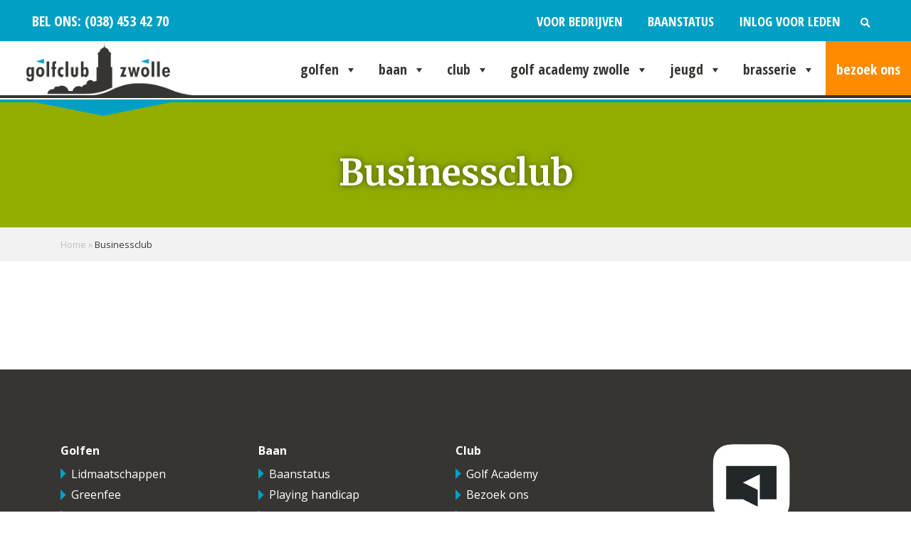

--- FILE ---
content_type: text/html; charset=UTF-8
request_url: https://www.golfclubzwolle.nl/gcz-agenda/businesscup-5/
body_size: 17897
content:
<!DOCTYPE html>
<html>
  <head>
  <meta charset="UTF-8">
  <meta name="viewport" content="width=device-width">
  <meta name='robots' content='index, follow, max-image-preview:large, max-snippet:-1, max-video-preview:-1' />

	<!-- This site is optimized with the Yoast SEO plugin v22.4 - https://yoast.com/wordpress/plugins/seo/ -->
	<title>Businessclub - Golfclub Zwolle</title>
	<link rel="canonical" href="https://www.golfclubzwolle.nl/gcz-agenda/businesscup-5/" />
	<meta property="og:locale" content="nl_NL" />
	<meta property="og:type" content="article" />
	<meta property="og:title" content="Businessclub - Golfclub Zwolle" />
	<meta property="og:url" content="https://www.golfclubzwolle.nl/gcz-agenda/businesscup-5/" />
	<meta property="og:site_name" content="Golfclub Zwolle" />
	<meta property="article:modified_time" content="2021-09-06T16:32:51+00:00" />
	<meta name="twitter:card" content="summary_large_image" />
	<script type="application/ld+json" class="yoast-schema-graph">{"@context":"https://schema.org","@graph":[{"@type":"WebPage","@id":"https://www.golfclubzwolle.nl/gcz-agenda/businesscup-5/","url":"https://www.golfclubzwolle.nl/gcz-agenda/businesscup-5/","name":"Businessclub - Golfclub Zwolle","isPartOf":{"@id":"https://www.golfclubzwolle.nl/#website"},"datePublished":"2021-08-24T11:11:33+00:00","dateModified":"2021-09-06T16:32:51+00:00","breadcrumb":{"@id":"https://www.golfclubzwolle.nl/gcz-agenda/businesscup-5/#breadcrumb"},"inLanguage":"nl-NL","potentialAction":[{"@type":"ReadAction","target":["https://www.golfclubzwolle.nl/gcz-agenda/businesscup-5/"]}]},{"@type":"BreadcrumbList","@id":"https://www.golfclubzwolle.nl/gcz-agenda/businesscup-5/#breadcrumb","itemListElement":[{"@type":"ListItem","position":1,"name":"Home","item":"https://www.golfclubzwolle.nl/"},{"@type":"ListItem","position":2,"name":"Businessclub"}]},{"@type":"WebSite","@id":"https://www.golfclubzwolle.nl/#website","url":"https://www.golfclubzwolle.nl/","name":"Golfclub Zwolle","description":"Ervaar golfgeluk in Zwolle","publisher":{"@id":"https://www.golfclubzwolle.nl/#organization"},"potentialAction":[{"@type":"SearchAction","target":{"@type":"EntryPoint","urlTemplate":"https://www.golfclubzwolle.nl/?s={search_term_string}"},"query-input":"required name=search_term_string"}],"inLanguage":"nl-NL"},{"@type":"Organization","@id":"https://www.golfclubzwolle.nl/#organization","name":"Golfclub Zwolle","url":"https://www.golfclubzwolle.nl/","logo":{"@type":"ImageObject","inLanguage":"nl-NL","@id":"https://www.golfclubzwolle.nl/#/schema/logo/image/","url":"https://www.golfclubzwolle.nl/wp-content/uploads/2025/03/cropped-Logo-GC-Zwolle.png","contentUrl":"https://www.golfclubzwolle.nl/wp-content/uploads/2025/03/cropped-Logo-GC-Zwolle.png","width":670,"height":167,"caption":"Golfclub Zwolle"},"image":{"@id":"https://www.golfclubzwolle.nl/#/schema/logo/image/"}}]}</script>
	<!-- / Yoast SEO plugin. -->


<link rel='dns-prefetch' href='//use.fontawesome.com' />
<script type="text/javascript">
window._wpemojiSettings = {"baseUrl":"https:\/\/s.w.org\/images\/core\/emoji\/14.0.0\/72x72\/","ext":".png","svgUrl":"https:\/\/s.w.org\/images\/core\/emoji\/14.0.0\/svg\/","svgExt":".svg","source":{"concatemoji":"https:\/\/www.golfclubzwolle.nl\/wp-includes\/js\/wp-emoji-release.min.js?ver=3e0d124b78ae071642c28dd7263e8788"}};
/*! This file is auto-generated */
!function(i,n){var o,s,e;function c(e){try{var t={supportTests:e,timestamp:(new Date).valueOf()};sessionStorage.setItem(o,JSON.stringify(t))}catch(e){}}function p(e,t,n){e.clearRect(0,0,e.canvas.width,e.canvas.height),e.fillText(t,0,0);var t=new Uint32Array(e.getImageData(0,0,e.canvas.width,e.canvas.height).data),r=(e.clearRect(0,0,e.canvas.width,e.canvas.height),e.fillText(n,0,0),new Uint32Array(e.getImageData(0,0,e.canvas.width,e.canvas.height).data));return t.every(function(e,t){return e===r[t]})}function u(e,t,n){switch(t){case"flag":return n(e,"\ud83c\udff3\ufe0f\u200d\u26a7\ufe0f","\ud83c\udff3\ufe0f\u200b\u26a7\ufe0f")?!1:!n(e,"\ud83c\uddfa\ud83c\uddf3","\ud83c\uddfa\u200b\ud83c\uddf3")&&!n(e,"\ud83c\udff4\udb40\udc67\udb40\udc62\udb40\udc65\udb40\udc6e\udb40\udc67\udb40\udc7f","\ud83c\udff4\u200b\udb40\udc67\u200b\udb40\udc62\u200b\udb40\udc65\u200b\udb40\udc6e\u200b\udb40\udc67\u200b\udb40\udc7f");case"emoji":return!n(e,"\ud83e\udef1\ud83c\udffb\u200d\ud83e\udef2\ud83c\udfff","\ud83e\udef1\ud83c\udffb\u200b\ud83e\udef2\ud83c\udfff")}return!1}function f(e,t,n){var r="undefined"!=typeof WorkerGlobalScope&&self instanceof WorkerGlobalScope?new OffscreenCanvas(300,150):i.createElement("canvas"),a=r.getContext("2d",{willReadFrequently:!0}),o=(a.textBaseline="top",a.font="600 32px Arial",{});return e.forEach(function(e){o[e]=t(a,e,n)}),o}function t(e){var t=i.createElement("script");t.src=e,t.defer=!0,i.head.appendChild(t)}"undefined"!=typeof Promise&&(o="wpEmojiSettingsSupports",s=["flag","emoji"],n.supports={everything:!0,everythingExceptFlag:!0},e=new Promise(function(e){i.addEventListener("DOMContentLoaded",e,{once:!0})}),new Promise(function(t){var n=function(){try{var e=JSON.parse(sessionStorage.getItem(o));if("object"==typeof e&&"number"==typeof e.timestamp&&(new Date).valueOf()<e.timestamp+604800&&"object"==typeof e.supportTests)return e.supportTests}catch(e){}return null}();if(!n){if("undefined"!=typeof Worker&&"undefined"!=typeof OffscreenCanvas&&"undefined"!=typeof URL&&URL.createObjectURL&&"undefined"!=typeof Blob)try{var e="postMessage("+f.toString()+"("+[JSON.stringify(s),u.toString(),p.toString()].join(",")+"));",r=new Blob([e],{type:"text/javascript"}),a=new Worker(URL.createObjectURL(r),{name:"wpTestEmojiSupports"});return void(a.onmessage=function(e){c(n=e.data),a.terminate(),t(n)})}catch(e){}c(n=f(s,u,p))}t(n)}).then(function(e){for(var t in e)n.supports[t]=e[t],n.supports.everything=n.supports.everything&&n.supports[t],"flag"!==t&&(n.supports.everythingExceptFlag=n.supports.everythingExceptFlag&&n.supports[t]);n.supports.everythingExceptFlag=n.supports.everythingExceptFlag&&!n.supports.flag,n.DOMReady=!1,n.readyCallback=function(){n.DOMReady=!0}}).then(function(){return e}).then(function(){var e;n.supports.everything||(n.readyCallback(),(e=n.source||{}).concatemoji?t(e.concatemoji):e.wpemoji&&e.twemoji&&(t(e.twemoji),t(e.wpemoji)))}))}((window,document),window._wpemojiSettings);
</script>
<style type="text/css">
img.wp-smiley,
img.emoji {
	display: inline !important;
	border: none !important;
	box-shadow: none !important;
	height: 1em !important;
	width: 1em !important;
	margin: 0 0.07em !important;
	vertical-align: -0.1em !important;
	background: none !important;
	padding: 0 !important;
}
</style>
	<script>dataLayer = [{"wp":{"user-role":"guest","user-id":null,"page-type":"post-gcz-agenda","page-id":7720}}];</script>
<!-- GTM plugin by Schakel Marketeers <http://schakelmarketeers.nl/>, <head> code -->
<script>(function(w,d,s,l,i){w[l]=w[l]||[];w[l].push({'gtm.start':
new Date().getTime(),event:'gtm.js'});var f=d.getElementsByTagName(s)[0],
j=d.createElement(s),dl=l!='dataLayer'?'&l='+l:'';j.async=true;j.src=
'https://www.googletagmanager.com/gtm.js?id='+i+dl;f.parentNode.insertBefore(j,f);
})(window,document,'script','dataLayer','GTM-WGVF63V');</script>
<link rel='stylesheet' id='wp-block-library-css' href='https://www.golfclubzwolle.nl/wp-includes/css/dist/block-library/style.min.css?ver=3e0d124b78ae071642c28dd7263e8788' type='text/css' media='all' />
<link rel='stylesheet' id='activecampaign-form-block-css' href='https://www.golfclubzwolle.nl/wp-content/plugins/activecampaign-subscription-forms/activecampaign-form-block/build/style-index.css?ver=1764339283' type='text/css' media='all' />
<style id='classic-theme-styles-inline-css' type='text/css'>
/*! This file is auto-generated */
.wp-block-button__link{color:#fff;background-color:#32373c;border-radius:9999px;box-shadow:none;text-decoration:none;padding:calc(.667em + 2px) calc(1.333em + 2px);font-size:1.125em}.wp-block-file__button{background:#32373c;color:#fff;text-decoration:none}
</style>
<style id='global-styles-inline-css' type='text/css'>
body{--wp--preset--color--black: #000000;--wp--preset--color--cyan-bluish-gray: #abb8c3;--wp--preset--color--white: #ffffff;--wp--preset--color--pale-pink: #f78da7;--wp--preset--color--vivid-red: #cf2e2e;--wp--preset--color--luminous-vivid-orange: #ff6900;--wp--preset--color--luminous-vivid-amber: #fcb900;--wp--preset--color--light-green-cyan: #7bdcb5;--wp--preset--color--vivid-green-cyan: #00d084;--wp--preset--color--pale-cyan-blue: #8ed1fc;--wp--preset--color--vivid-cyan-blue: #0693e3;--wp--preset--color--vivid-purple: #9b51e0;--wp--preset--color--blue: #00a0c5;--wp--preset--color--green: #92ad00;--wp--preset--color--darkgreen: #225c00;--wp--preset--color--orange: #ff8b00;--wp--preset--color--darkgray: #373532;--wp--preset--color--gray: #f2f2f2;--wp--preset--color--lightgray: #fafafa;--wp--preset--color--rubyred: #a10f2e;--wp--preset--color--gold: #d5aa45;--wp--preset--gradient--vivid-cyan-blue-to-vivid-purple: linear-gradient(135deg,rgba(6,147,227,1) 0%,rgb(155,81,224) 100%);--wp--preset--gradient--light-green-cyan-to-vivid-green-cyan: linear-gradient(135deg,rgb(122,220,180) 0%,rgb(0,208,130) 100%);--wp--preset--gradient--luminous-vivid-amber-to-luminous-vivid-orange: linear-gradient(135deg,rgba(252,185,0,1) 0%,rgba(255,105,0,1) 100%);--wp--preset--gradient--luminous-vivid-orange-to-vivid-red: linear-gradient(135deg,rgba(255,105,0,1) 0%,rgb(207,46,46) 100%);--wp--preset--gradient--very-light-gray-to-cyan-bluish-gray: linear-gradient(135deg,rgb(238,238,238) 0%,rgb(169,184,195) 100%);--wp--preset--gradient--cool-to-warm-spectrum: linear-gradient(135deg,rgb(74,234,220) 0%,rgb(151,120,209) 20%,rgb(207,42,186) 40%,rgb(238,44,130) 60%,rgb(251,105,98) 80%,rgb(254,248,76) 100%);--wp--preset--gradient--blush-light-purple: linear-gradient(135deg,rgb(255,206,236) 0%,rgb(152,150,240) 100%);--wp--preset--gradient--blush-bordeaux: linear-gradient(135deg,rgb(254,205,165) 0%,rgb(254,45,45) 50%,rgb(107,0,62) 100%);--wp--preset--gradient--luminous-dusk: linear-gradient(135deg,rgb(255,203,112) 0%,rgb(199,81,192) 50%,rgb(65,88,208) 100%);--wp--preset--gradient--pale-ocean: linear-gradient(135deg,rgb(255,245,203) 0%,rgb(182,227,212) 50%,rgb(51,167,181) 100%);--wp--preset--gradient--electric-grass: linear-gradient(135deg,rgb(202,248,128) 0%,rgb(113,206,126) 100%);--wp--preset--gradient--midnight: linear-gradient(135deg,rgb(2,3,129) 0%,rgb(40,116,252) 100%);--wp--preset--gradient--blue-to-transparent: linear-gradient(90deg, rgba(0,160,197, 1) 10%, rgb(0,160,197, 0) 100%);--wp--preset--gradient--green-to-transparent: linear-gradient(90deg, rgba(146,173,0, 1) 10%, rgba(146,173,0, 0) 100%);--wp--preset--gradient--darkgreen-to-transparent: linear-gradient(90deg, rgba(34,92,0, 1) 10%, rgba(34,92,0, 0) 100%);--wp--preset--gradient--orange-to-transparent: linear-gradient(90deg, rgba(255,139,0, 1) 10%, rgba(255,139,0, 0) 100%);--wp--preset--gradient--darkgray-to-transparent: linear-gradient(90deg, rgba(55,53,50, 1) 10%, rgba(55,53,50, 0) 100%);--wp--preset--font-size--small: 13px;--wp--preset--font-size--medium: 20px;--wp--preset--font-size--large: 36px;--wp--preset--font-size--x-large: 42px;--wp--preset--spacing--20: 0.44rem;--wp--preset--spacing--30: 0.67rem;--wp--preset--spacing--40: 1rem;--wp--preset--spacing--50: 1.5rem;--wp--preset--spacing--60: 2.25rem;--wp--preset--spacing--70: 3.38rem;--wp--preset--spacing--80: 5.06rem;--wp--preset--shadow--natural: 6px 6px 9px rgba(0, 0, 0, 0.2);--wp--preset--shadow--deep: 12px 12px 50px rgba(0, 0, 0, 0.4);--wp--preset--shadow--sharp: 6px 6px 0px rgba(0, 0, 0, 0.2);--wp--preset--shadow--outlined: 6px 6px 0px -3px rgba(255, 255, 255, 1), 6px 6px rgba(0, 0, 0, 1);--wp--preset--shadow--crisp: 6px 6px 0px rgba(0, 0, 0, 1);}:where(.is-layout-flex){gap: 0.5em;}:where(.is-layout-grid){gap: 0.5em;}body .is-layout-flow > .alignleft{float: left;margin-inline-start: 0;margin-inline-end: 2em;}body .is-layout-flow > .alignright{float: right;margin-inline-start: 2em;margin-inline-end: 0;}body .is-layout-flow > .aligncenter{margin-left: auto !important;margin-right: auto !important;}body .is-layout-constrained > .alignleft{float: left;margin-inline-start: 0;margin-inline-end: 2em;}body .is-layout-constrained > .alignright{float: right;margin-inline-start: 2em;margin-inline-end: 0;}body .is-layout-constrained > .aligncenter{margin-left: auto !important;margin-right: auto !important;}body .is-layout-constrained > :where(:not(.alignleft):not(.alignright):not(.alignfull)){max-width: var(--wp--style--global--content-size);margin-left: auto !important;margin-right: auto !important;}body .is-layout-constrained > .alignwide{max-width: var(--wp--style--global--wide-size);}body .is-layout-flex{display: flex;}body .is-layout-flex{flex-wrap: wrap;align-items: center;}body .is-layout-flex > *{margin: 0;}body .is-layout-grid{display: grid;}body .is-layout-grid > *{margin: 0;}:where(.wp-block-columns.is-layout-flex){gap: 2em;}:where(.wp-block-columns.is-layout-grid){gap: 2em;}:where(.wp-block-post-template.is-layout-flex){gap: 1.25em;}:where(.wp-block-post-template.is-layout-grid){gap: 1.25em;}.has-black-color{color: var(--wp--preset--color--black) !important;}.has-cyan-bluish-gray-color{color: var(--wp--preset--color--cyan-bluish-gray) !important;}.has-white-color{color: var(--wp--preset--color--white) !important;}.has-pale-pink-color{color: var(--wp--preset--color--pale-pink) !important;}.has-vivid-red-color{color: var(--wp--preset--color--vivid-red) !important;}.has-luminous-vivid-orange-color{color: var(--wp--preset--color--luminous-vivid-orange) !important;}.has-luminous-vivid-amber-color{color: var(--wp--preset--color--luminous-vivid-amber) !important;}.has-light-green-cyan-color{color: var(--wp--preset--color--light-green-cyan) !important;}.has-vivid-green-cyan-color{color: var(--wp--preset--color--vivid-green-cyan) !important;}.has-pale-cyan-blue-color{color: var(--wp--preset--color--pale-cyan-blue) !important;}.has-vivid-cyan-blue-color{color: var(--wp--preset--color--vivid-cyan-blue) !important;}.has-vivid-purple-color{color: var(--wp--preset--color--vivid-purple) !important;}.has-black-background-color{background-color: var(--wp--preset--color--black) !important;}.has-cyan-bluish-gray-background-color{background-color: var(--wp--preset--color--cyan-bluish-gray) !important;}.has-white-background-color{background-color: var(--wp--preset--color--white) !important;}.has-pale-pink-background-color{background-color: var(--wp--preset--color--pale-pink) !important;}.has-vivid-red-background-color{background-color: var(--wp--preset--color--vivid-red) !important;}.has-luminous-vivid-orange-background-color{background-color: var(--wp--preset--color--luminous-vivid-orange) !important;}.has-luminous-vivid-amber-background-color{background-color: var(--wp--preset--color--luminous-vivid-amber) !important;}.has-light-green-cyan-background-color{background-color: var(--wp--preset--color--light-green-cyan) !important;}.has-vivid-green-cyan-background-color{background-color: var(--wp--preset--color--vivid-green-cyan) !important;}.has-pale-cyan-blue-background-color{background-color: var(--wp--preset--color--pale-cyan-blue) !important;}.has-vivid-cyan-blue-background-color{background-color: var(--wp--preset--color--vivid-cyan-blue) !important;}.has-vivid-purple-background-color{background-color: var(--wp--preset--color--vivid-purple) !important;}.has-black-border-color{border-color: var(--wp--preset--color--black) !important;}.has-cyan-bluish-gray-border-color{border-color: var(--wp--preset--color--cyan-bluish-gray) !important;}.has-white-border-color{border-color: var(--wp--preset--color--white) !important;}.has-pale-pink-border-color{border-color: var(--wp--preset--color--pale-pink) !important;}.has-vivid-red-border-color{border-color: var(--wp--preset--color--vivid-red) !important;}.has-luminous-vivid-orange-border-color{border-color: var(--wp--preset--color--luminous-vivid-orange) !important;}.has-luminous-vivid-amber-border-color{border-color: var(--wp--preset--color--luminous-vivid-amber) !important;}.has-light-green-cyan-border-color{border-color: var(--wp--preset--color--light-green-cyan) !important;}.has-vivid-green-cyan-border-color{border-color: var(--wp--preset--color--vivid-green-cyan) !important;}.has-pale-cyan-blue-border-color{border-color: var(--wp--preset--color--pale-cyan-blue) !important;}.has-vivid-cyan-blue-border-color{border-color: var(--wp--preset--color--vivid-cyan-blue) !important;}.has-vivid-purple-border-color{border-color: var(--wp--preset--color--vivid-purple) !important;}.has-vivid-cyan-blue-to-vivid-purple-gradient-background{background: var(--wp--preset--gradient--vivid-cyan-blue-to-vivid-purple) !important;}.has-light-green-cyan-to-vivid-green-cyan-gradient-background{background: var(--wp--preset--gradient--light-green-cyan-to-vivid-green-cyan) !important;}.has-luminous-vivid-amber-to-luminous-vivid-orange-gradient-background{background: var(--wp--preset--gradient--luminous-vivid-amber-to-luminous-vivid-orange) !important;}.has-luminous-vivid-orange-to-vivid-red-gradient-background{background: var(--wp--preset--gradient--luminous-vivid-orange-to-vivid-red) !important;}.has-very-light-gray-to-cyan-bluish-gray-gradient-background{background: var(--wp--preset--gradient--very-light-gray-to-cyan-bluish-gray) !important;}.has-cool-to-warm-spectrum-gradient-background{background: var(--wp--preset--gradient--cool-to-warm-spectrum) !important;}.has-blush-light-purple-gradient-background{background: var(--wp--preset--gradient--blush-light-purple) !important;}.has-blush-bordeaux-gradient-background{background: var(--wp--preset--gradient--blush-bordeaux) !important;}.has-luminous-dusk-gradient-background{background: var(--wp--preset--gradient--luminous-dusk) !important;}.has-pale-ocean-gradient-background{background: var(--wp--preset--gradient--pale-ocean) !important;}.has-electric-grass-gradient-background{background: var(--wp--preset--gradient--electric-grass) !important;}.has-midnight-gradient-background{background: var(--wp--preset--gradient--midnight) !important;}.has-small-font-size{font-size: var(--wp--preset--font-size--small) !important;}.has-medium-font-size{font-size: var(--wp--preset--font-size--medium) !important;}.has-large-font-size{font-size: var(--wp--preset--font-size--large) !important;}.has-x-large-font-size{font-size: var(--wp--preset--font-size--x-large) !important;}
.wp-block-navigation a:where(:not(.wp-element-button)){color: inherit;}
:where(.wp-block-post-template.is-layout-flex){gap: 1.25em;}:where(.wp-block-post-template.is-layout-grid){gap: 1.25em;}
:where(.wp-block-columns.is-layout-flex){gap: 2em;}:where(.wp-block-columns.is-layout-grid){gap: 2em;}
.wp-block-pullquote{font-size: 1.5em;line-height: 1.6;}
</style>
<link rel='stylesheet' id='contact-form-7-css' href='https://www.golfclubzwolle.nl/wp-content/plugins/contact-form-7/includes/css/styles.css?ver=5.9.8' type='text/css' media='all' />
<link rel='stylesheet' id='wp-job-manager-job-listings-css' href='https://www.golfclubzwolle.nl/wp-content/plugins/wp-job-manager/assets/dist/css/job-listings.css?ver=598383a28ac5f9f156e4' type='text/css' media='all' />
<link rel='stylesheet' id='da-wp-swiper-slides-frontend-css' href='https://www.golfclubzwolle.nl/wp-content/plugins/wp-swiper/build/frontend.css?ver=1.3.10' type='text/css' media='all' />
<link rel='stylesheet' id='dashicons-css' href='https://www.golfclubzwolle.nl/wp-includes/css/dashicons.min.css?ver=3e0d124b78ae071642c28dd7263e8788' type='text/css' media='all' />
<link rel='stylesheet' id='theme-css' href='https://www.golfclubzwolle.nl/wp-content/themes/golfclub-zwolle-v2/dist/style.css?ver=3e0d124b78ae071642c28dd7263e8788' type='text/css' media='all' />
<link rel='stylesheet' id='fa-gcz-css' href='https://use.fontawesome.com/releases/v5.13.0/css/all.css?ver=3e0d124b78ae071642c28dd7263e8788' type='text/css' media='all' />
<script type='text/javascript' src='https://www.golfclubzwolle.nl/wp-content/plugins/wp-swiper/build/frontend.build.js?ver=1.3.10' id='da-wp-swiper-slides-frontend-js'></script>
<script type='text/javascript' src='https://www.golfclubzwolle.nl/wp-includes/js/jquery/jquery.min.js?ver=3.7.0' id='jquery-core-js'></script>
<script type='text/javascript' src='https://www.golfclubzwolle.nl/wp-includes/js/jquery/jquery-migrate.min.js?ver=3.4.1' id='jquery-migrate-js'></script>
<script type='text/javascript' src='https://www.golfclubzwolle.nl/wp-content/themes/golfclub-zwolle-v2/dist/script.js?ver=3e0d124b78ae071642c28dd7263e8788' id='theme-js'></script>
<link rel="https://api.w.org/" href="https://www.golfclubzwolle.nl/wp-json/" /><link rel="alternate" type="application/json" href="https://www.golfclubzwolle.nl/wp-json/wp/v2/gcz-agenda/7720" /><link rel="EditURI" type="application/rsd+xml" title="RSD" href="https://www.golfclubzwolle.nl/xmlrpc.php?rsd" />

<link rel='shortlink' href='https://www.golfclubzwolle.nl/?p=7720' />
<link rel="alternate" type="application/json+oembed" href="https://www.golfclubzwolle.nl/wp-json/oembed/1.0/embed?url=https%3A%2F%2Fwww.golfclubzwolle.nl%2Fgcz-agenda%2Fbusinesscup-5%2F" />
<link rel="alternate" type="text/xml+oembed" href="https://www.golfclubzwolle.nl/wp-json/oembed/1.0/embed?url=https%3A%2F%2Fwww.golfclubzwolle.nl%2Fgcz-agenda%2Fbusinesscup-5%2F&#038;format=xml" />
<link rel="icon" href="https://www.golfclubzwolle.nl/wp-content/uploads/2021/06/cropped-GCZ_Favicon_PNG-1-32x32.png" sizes="32x32" />
<link rel="icon" href="https://www.golfclubzwolle.nl/wp-content/uploads/2021/06/cropped-GCZ_Favicon_PNG-1-192x192.png" sizes="192x192" />
<link rel="apple-touch-icon" href="https://www.golfclubzwolle.nl/wp-content/uploads/2021/06/cropped-GCZ_Favicon_PNG-1-180x180.png" />
<meta name="msapplication-TileImage" content="https://www.golfclubzwolle.nl/wp-content/uploads/2021/06/cropped-GCZ_Favicon_PNG-1-270x270.png" />
		<style type="text/css" id="wp-custom-css">
			.is-filter-hidden .job_filters {
	display: none !important
}

.job_description ol, .job_description ul {
	margin-bottom: 40px;
}

.baanstatus__container .baanstatus__comments--clock:before {
    content: "\F017";
    color: #00a0c5;
}

.baanstatus__inner-container table {
	width: 100%;
	margin: 20px 0 0;
}

.baanstatus__inner-container table td {
	padding: 10px 0;
	vertical-align: top;
}

.baanstatus__inner-container table tr:not(:last-child) td  {
	    border-bottom: 2px solid #e6e6e6;
}

.baanstatus__inner-container table .baanstatus__comments {
	border: none;
}

.baanstatus__inner-container table li {
	list-style: none;
	font-size: 18px
}

.has-small-icon {
	display: flex !important;
}

.has-small-icon figure img {
	max-width: 90px;
	height: auto;

}

@media (max-width: 767px) {
	.is-button-responsive {
		width: 100% !important;
  }
	
	.is-button-responsive a {
		font-size: 18px;
  }
	
	.has-small-icon figure img {
	  max-width: 60px;
  }
}

/* .top-header{
	background: #a10f2e;
}
.header .header__content .header__branding:after{
	border-color: #a10f2e transparent transparent;
}
.header:after{
	border-bottom: 4px solid #a10f2e;
} */


.header .header__content .header__branding img{
	height: 76px;
}

.header .header__content .header__branding img {
    margin-bottom: 2px;
}

.anvrsry--slider {
	margin-bottom: 75px;
}

.anvrsry--slider .wp-swiper__slide-content {
	padding-top: 200px;
	padding-bottom: 200px;
}

@media (max-width: 992px) {
	.anvrsry--slider .wp-swiper__slide-content {
		padding-top: 100px;
		padding-bottom: 100px;
	}
}

.anvrsry--slider .wp-swiper__slide-content > * {
	color: #FFFFFF;
	text-shadow: 0 0 10px rgba(0, 0, 0, .5);
}

.anvrsry--slider .wp-swiper__slide-content .wp-block-heading {
	margin-bottom: 35px;
}

.anvrsry--slider .swiper-button-next, 
.anvrsry--slider .swiper-rtl .swiper-button-prev {
	right: -60px !important;
}

.anvrsry--slider .swiper-button-prev, 
.anvrsry--slider .swiper-rtl .swiper-button-next {
	left: -60px !important;
}

.anvrsry--slider .swiper-button-next:after, 
.anvrsry--slider .swiper-button-prev:after {
	font-size: 25px;
	color: #FFFFFF;
}

.anvrsry--slider .swiper-button-next, 
.anvrsry--slider .swiper-button-prev
{
	padding: 20px;
	background: #00a0c5;
  height: 60px;
}

.anvrsry--slider .swiper-horizontal>.swiper-pagination-bullets, 
.anvrsry--slider .swiper-pagination-bullets.swiper-pagination-horizontal, 
.anvrsry--slider.swiper-pagination-custom, 
.anvrsry--slider .swiper-pagination-fraction {
	bottom: -50px;
}

.anvrsry--slider .swiper-pagination-bullet {
	height: 10px;
	width: 10px;
}

.anvrsry--slider .swiper-pagination-bullet-active {
	background: #00a0c5;
	height: 20px;
	width: 20px;
}

.anvrsry--slider .swiper-pagination {
	display: flex;
	align-items: center;
	justify-content: center;
	gap: 10px;
}

.anvrsry--slider .swiper-autoheight, 
.anvrsry--slider .swiper-autoheight .swiper-slide {
	height: 600px;
}

.wp-block-media-text.is-style-aniv {
	position: relative;
	display: flex;
	gap: 0;
	flex-direction: column;
}

.wp-block-media-text.is-style-aniv .wp-block-media-text__content {
	position: absolute;
	bottom: -55px;
	right: -55px;
	background: #FFF;
	padding: 30px;
	box-shadow: 0 10px 20px #0000001a;
	max-width: 400px;
}

@media (max-width: 992px) {
	.wp-block-media-text.is-style-aniv .wp-block-media-text__content {
		position: static;
		order: 12;
		max-width: 100%;
		width: 100%;
	}
}

.wp-block-media-text.is-style-aniv .wp-block-media-text__content .wp-block-heading {
	font-size: 26px;
	margin-bottom: 15px;
}

.anivr-table-columns {
	gap: 4px !important;
	padding: 0;
	margin-bottom: 5px;
}

body .wp-block-columns.anivr-table-columns{
	margin-top: 0px !important;
	margin-bottom: 0px !important;
}

@media (max-width: 992px) {
	.anivr-table-columns {
		margin-bottom: 25px;
	}
}

.anivr-table-columns .wp-block-column {
/* 	border: 1px solid #CCC; */
	padding: 10px 20px;
	margin-bottom: 0 !important;
}

.anivr-table-columns .wp-block-column .wp-block-button__link {
	margin-top: 0;
}

@media (max-width: 992px) {
	.wp-block-spacer[style="height:20px"]{
		display: none;
	}
}

.has-gold-color { color: #d5aa45 !important; }
.has-rubyred-color { color: #a10f2e !important; }

.has-rubyred-background-color {
	background-color: #a10f2e !important;
}

.has-gold-background-color {
	background-color: #d5aa45 !important;
}		</style>
		<style type="text/css">@charset "UTF-8";/** THIS FILE IS AUTOMATICALLY GENERATED - DO NOT MAKE MANUAL EDITS! **//** Custom CSS should be added to Mega Menu > Menu Themes > Custom Styling **/.mega-menu-last-modified-1723814994 {content: "Friday 16th August 2024 13:29:54 UTC";}#mega-menu-wrap-hoofdmenu, #mega-menu-wrap-hoofdmenu #mega-menu-hoofdmenu, #mega-menu-wrap-hoofdmenu #mega-menu-hoofdmenu ul.mega-sub-menu, #mega-menu-wrap-hoofdmenu #mega-menu-hoofdmenu li.mega-menu-item, #mega-menu-wrap-hoofdmenu #mega-menu-hoofdmenu li.mega-menu-row, #mega-menu-wrap-hoofdmenu #mega-menu-hoofdmenu li.mega-menu-column, #mega-menu-wrap-hoofdmenu #mega-menu-hoofdmenu a.mega-menu-link, #mega-menu-wrap-hoofdmenu #mega-menu-hoofdmenu span.mega-menu-badge {transition: none;border-radius: 0;box-shadow: none;background: none;border: 0;bottom: auto;box-sizing: border-box;clip: auto;color: #666;display: block;float: none;font-family: inherit;font-size: 14px;height: auto;left: auto;line-height: 1.7;list-style-type: none;margin: 0;min-height: auto;max-height: none;min-width: auto;max-width: none;opacity: 1;outline: none;overflow: visible;padding: 0;position: relative;pointer-events: auto;right: auto;text-align: left;text-decoration: none;text-indent: 0;text-transform: none;transform: none;top: auto;vertical-align: baseline;visibility: inherit;width: auto;word-wrap: break-word;white-space: normal;}#mega-menu-wrap-hoofdmenu:before, #mega-menu-wrap-hoofdmenu:after, #mega-menu-wrap-hoofdmenu #mega-menu-hoofdmenu:before, #mega-menu-wrap-hoofdmenu #mega-menu-hoofdmenu:after, #mega-menu-wrap-hoofdmenu #mega-menu-hoofdmenu ul.mega-sub-menu:before, #mega-menu-wrap-hoofdmenu #mega-menu-hoofdmenu ul.mega-sub-menu:after, #mega-menu-wrap-hoofdmenu #mega-menu-hoofdmenu li.mega-menu-item:before, #mega-menu-wrap-hoofdmenu #mega-menu-hoofdmenu li.mega-menu-item:after, #mega-menu-wrap-hoofdmenu #mega-menu-hoofdmenu li.mega-menu-row:before, #mega-menu-wrap-hoofdmenu #mega-menu-hoofdmenu li.mega-menu-row:after, #mega-menu-wrap-hoofdmenu #mega-menu-hoofdmenu li.mega-menu-column:before, #mega-menu-wrap-hoofdmenu #mega-menu-hoofdmenu li.mega-menu-column:after, #mega-menu-wrap-hoofdmenu #mega-menu-hoofdmenu a.mega-menu-link:before, #mega-menu-wrap-hoofdmenu #mega-menu-hoofdmenu a.mega-menu-link:after, #mega-menu-wrap-hoofdmenu #mega-menu-hoofdmenu span.mega-menu-badge:before, #mega-menu-wrap-hoofdmenu #mega-menu-hoofdmenu span.mega-menu-badge:after {display: none;}#mega-menu-wrap-hoofdmenu {border-radius: 0;}@media only screen and (min-width: 769px) {#mega-menu-wrap-hoofdmenu {background: rgba(255, 255, 255, 0);}}#mega-menu-wrap-hoofdmenu.mega-keyboard-navigation .mega-menu-toggle:focus, #mega-menu-wrap-hoofdmenu.mega-keyboard-navigation .mega-toggle-block:focus, #mega-menu-wrap-hoofdmenu.mega-keyboard-navigation .mega-toggle-block a:focus, #mega-menu-wrap-hoofdmenu.mega-keyboard-navigation .mega-toggle-block .mega-search input[type=text]:focus, #mega-menu-wrap-hoofdmenu.mega-keyboard-navigation .mega-toggle-block button.mega-toggle-animated:focus, #mega-menu-wrap-hoofdmenu.mega-keyboard-navigation #mega-menu-hoofdmenu a:focus, #mega-menu-wrap-hoofdmenu.mega-keyboard-navigation #mega-menu-hoofdmenu span:focus, #mega-menu-wrap-hoofdmenu.mega-keyboard-navigation #mega-menu-hoofdmenu input:focus, #mega-menu-wrap-hoofdmenu.mega-keyboard-navigation #mega-menu-hoofdmenu li.mega-menu-item a.mega-menu-link:focus, #mega-menu-wrap-hoofdmenu.mega-keyboard-navigation #mega-menu-hoofdmenu form.mega-search-open:has(input[type=text]:focus) {outline-style: solid;outline-width: 3px;outline-color: #109cde;outline-offset: -3px;}#mega-menu-wrap-hoofdmenu.mega-keyboard-navigation .mega-toggle-block button.mega-toggle-animated:focus {outline-offset: 2px;}#mega-menu-wrap-hoofdmenu.mega-keyboard-navigation > li.mega-menu-item > a.mega-menu-link:focus {background: rgba(255, 255, 255, 0);color: #00a0c5;font-weight: normal;text-decoration: none;border-color: #fff;}@media only screen and (max-width: 768px) {#mega-menu-wrap-hoofdmenu.mega-keyboard-navigation > li.mega-menu-item > a.mega-menu-link:focus {color: #00a0c5;background: rgba(51, 51, 51, 0);}}#mega-menu-wrap-hoofdmenu #mega-menu-hoofdmenu {text-align: left;padding: 0px 0px 0px 0px;}#mega-menu-wrap-hoofdmenu #mega-menu-hoofdmenu a.mega-menu-link {cursor: pointer;display: inline;transition: background 200ms linear, color 200ms linear, border 200ms linear;}#mega-menu-wrap-hoofdmenu #mega-menu-hoofdmenu a.mega-menu-link .mega-description-group {vertical-align: middle;display: inline-block;transition: none;}#mega-menu-wrap-hoofdmenu #mega-menu-hoofdmenu a.mega-menu-link .mega-description-group .mega-menu-title, #mega-menu-wrap-hoofdmenu #mega-menu-hoofdmenu a.mega-menu-link .mega-description-group .mega-menu-description {transition: none;line-height: 1.5;display: block;}#mega-menu-wrap-hoofdmenu #mega-menu-hoofdmenu a.mega-menu-link .mega-description-group .mega-menu-description {font-style: italic;font-size: 0.8em;text-transform: none;font-weight: normal;}#mega-menu-wrap-hoofdmenu #mega-menu-hoofdmenu li.mega-menu-megamenu li.mega-menu-item.mega-icon-left.mega-has-description.mega-has-icon > a.mega-menu-link {display: flex;align-items: center;}#mega-menu-wrap-hoofdmenu #mega-menu-hoofdmenu li.mega-menu-megamenu li.mega-menu-item.mega-icon-left.mega-has-description.mega-has-icon > a.mega-menu-link:before {flex: 0 0 auto;align-self: flex-start;}#mega-menu-wrap-hoofdmenu #mega-menu-hoofdmenu li.mega-menu-tabbed.mega-menu-megamenu > ul.mega-sub-menu > li.mega-menu-item.mega-icon-left.mega-has-description.mega-has-icon > a.mega-menu-link {display: block;}#mega-menu-wrap-hoofdmenu #mega-menu-hoofdmenu li.mega-menu-item.mega-icon-top > a.mega-menu-link {display: table-cell;vertical-align: middle;line-height: initial;}#mega-menu-wrap-hoofdmenu #mega-menu-hoofdmenu li.mega-menu-item.mega-icon-top > a.mega-menu-link:before {display: block;margin: 0 0 6px 0;text-align: center;}#mega-menu-wrap-hoofdmenu #mega-menu-hoofdmenu li.mega-menu-item.mega-icon-top > a.mega-menu-link > span.mega-title-below {display: inline-block;transition: none;}@media only screen and (max-width: 768px) {#mega-menu-wrap-hoofdmenu #mega-menu-hoofdmenu > li.mega-menu-item.mega-icon-top > a.mega-menu-link {display: block;line-height: 40px;}#mega-menu-wrap-hoofdmenu #mega-menu-hoofdmenu > li.mega-menu-item.mega-icon-top > a.mega-menu-link:before {display: inline-block;margin: 0 6px 0 0;text-align: left;}}#mega-menu-wrap-hoofdmenu #mega-menu-hoofdmenu li.mega-menu-item.mega-icon-right > a.mega-menu-link:before {float: right;margin: 0 0 0 6px;}#mega-menu-wrap-hoofdmenu #mega-menu-hoofdmenu > li.mega-animating > ul.mega-sub-menu {pointer-events: none;}#mega-menu-wrap-hoofdmenu #mega-menu-hoofdmenu li.mega-disable-link > a.mega-menu-link, #mega-menu-wrap-hoofdmenu #mega-menu-hoofdmenu li.mega-menu-megamenu li.mega-disable-link > a.mega-menu-link {cursor: inherit;}#mega-menu-wrap-hoofdmenu #mega-menu-hoofdmenu li.mega-menu-item-has-children.mega-disable-link > a.mega-menu-link, #mega-menu-wrap-hoofdmenu #mega-menu-hoofdmenu li.mega-menu-megamenu > li.mega-menu-item-has-children.mega-disable-link > a.mega-menu-link {cursor: pointer;}#mega-menu-wrap-hoofdmenu #mega-menu-hoofdmenu p {margin-bottom: 10px;}#mega-menu-wrap-hoofdmenu #mega-menu-hoofdmenu input, #mega-menu-wrap-hoofdmenu #mega-menu-hoofdmenu img {max-width: 100%;}#mega-menu-wrap-hoofdmenu #mega-menu-hoofdmenu li.mega-menu-item > ul.mega-sub-menu {display: block;visibility: hidden;opacity: 1;pointer-events: auto;}@media only screen and (max-width: 768px) {#mega-menu-wrap-hoofdmenu #mega-menu-hoofdmenu li.mega-menu-item > ul.mega-sub-menu {display: none;visibility: visible;opacity: 1;}#mega-menu-wrap-hoofdmenu #mega-menu-hoofdmenu li.mega-menu-item.mega-toggle-on > ul.mega-sub-menu, #mega-menu-wrap-hoofdmenu #mega-menu-hoofdmenu li.mega-menu-megamenu.mega-menu-item.mega-toggle-on ul.mega-sub-menu {display: block;}#mega-menu-wrap-hoofdmenu #mega-menu-hoofdmenu li.mega-menu-megamenu.mega-menu-item.mega-toggle-on li.mega-hide-sub-menu-on-mobile > ul.mega-sub-menu, #mega-menu-wrap-hoofdmenu #mega-menu-hoofdmenu li.mega-hide-sub-menu-on-mobile > ul.mega-sub-menu {display: none;}}@media only screen and (min-width: 769px) {#mega-menu-wrap-hoofdmenu #mega-menu-hoofdmenu[data-effect="fade"] li.mega-menu-item > ul.mega-sub-menu {opacity: 0;transition: opacity 200ms ease-in, visibility 200ms ease-in;}#mega-menu-wrap-hoofdmenu #mega-menu-hoofdmenu[data-effect="fade"].mega-no-js li.mega-menu-item:hover > ul.mega-sub-menu, #mega-menu-wrap-hoofdmenu #mega-menu-hoofdmenu[data-effect="fade"].mega-no-js li.mega-menu-item:focus > ul.mega-sub-menu, #mega-menu-wrap-hoofdmenu #mega-menu-hoofdmenu[data-effect="fade"] li.mega-menu-item.mega-toggle-on > ul.mega-sub-menu, #mega-menu-wrap-hoofdmenu #mega-menu-hoofdmenu[data-effect="fade"] li.mega-menu-item.mega-menu-megamenu.mega-toggle-on ul.mega-sub-menu {opacity: 1;}#mega-menu-wrap-hoofdmenu #mega-menu-hoofdmenu[data-effect="fade_up"] li.mega-menu-item.mega-menu-megamenu > ul.mega-sub-menu, #mega-menu-wrap-hoofdmenu #mega-menu-hoofdmenu[data-effect="fade_up"] li.mega-menu-item.mega-menu-flyout ul.mega-sub-menu {opacity: 0;transform: translate(0, 10px);transition: opacity 200ms ease-in, transform 200ms ease-in, visibility 200ms ease-in;}#mega-menu-wrap-hoofdmenu #mega-menu-hoofdmenu[data-effect="fade_up"].mega-no-js li.mega-menu-item:hover > ul.mega-sub-menu, #mega-menu-wrap-hoofdmenu #mega-menu-hoofdmenu[data-effect="fade_up"].mega-no-js li.mega-menu-item:focus > ul.mega-sub-menu, #mega-menu-wrap-hoofdmenu #mega-menu-hoofdmenu[data-effect="fade_up"] li.mega-menu-item.mega-toggle-on > ul.mega-sub-menu, #mega-menu-wrap-hoofdmenu #mega-menu-hoofdmenu[data-effect="fade_up"] li.mega-menu-item.mega-menu-megamenu.mega-toggle-on ul.mega-sub-menu {opacity: 1;transform: translate(0, 0);}#mega-menu-wrap-hoofdmenu #mega-menu-hoofdmenu[data-effect="slide_up"] li.mega-menu-item.mega-menu-megamenu > ul.mega-sub-menu, #mega-menu-wrap-hoofdmenu #mega-menu-hoofdmenu[data-effect="slide_up"] li.mega-menu-item.mega-menu-flyout ul.mega-sub-menu {transform: translate(0, 10px);transition: transform 200ms ease-in, visibility 200ms ease-in;}#mega-menu-wrap-hoofdmenu #mega-menu-hoofdmenu[data-effect="slide_up"].mega-no-js li.mega-menu-item:hover > ul.mega-sub-menu, #mega-menu-wrap-hoofdmenu #mega-menu-hoofdmenu[data-effect="slide_up"].mega-no-js li.mega-menu-item:focus > ul.mega-sub-menu, #mega-menu-wrap-hoofdmenu #mega-menu-hoofdmenu[data-effect="slide_up"] li.mega-menu-item.mega-toggle-on > ul.mega-sub-menu, #mega-menu-wrap-hoofdmenu #mega-menu-hoofdmenu[data-effect="slide_up"] li.mega-menu-item.mega-menu-megamenu.mega-toggle-on ul.mega-sub-menu {transform: translate(0, 0);}}#mega-menu-wrap-hoofdmenu #mega-menu-hoofdmenu li.mega-menu-item.mega-menu-megamenu ul.mega-sub-menu li.mega-collapse-children > ul.mega-sub-menu {display: none;}#mega-menu-wrap-hoofdmenu #mega-menu-hoofdmenu li.mega-menu-item.mega-menu-megamenu ul.mega-sub-menu li.mega-collapse-children.mega-toggle-on > ul.mega-sub-menu {display: block;}#mega-menu-wrap-hoofdmenu #mega-menu-hoofdmenu.mega-no-js li.mega-menu-item:hover > ul.mega-sub-menu, #mega-menu-wrap-hoofdmenu #mega-menu-hoofdmenu.mega-no-js li.mega-menu-item:focus > ul.mega-sub-menu, #mega-menu-wrap-hoofdmenu #mega-menu-hoofdmenu li.mega-menu-item.mega-toggle-on > ul.mega-sub-menu {visibility: visible;}#mega-menu-wrap-hoofdmenu #mega-menu-hoofdmenu li.mega-menu-item.mega-menu-megamenu ul.mega-sub-menu ul.mega-sub-menu {visibility: inherit;opacity: 1;display: block;}#mega-menu-wrap-hoofdmenu #mega-menu-hoofdmenu li.mega-menu-item.mega-menu-megamenu ul.mega-sub-menu li.mega-1-columns > ul.mega-sub-menu > li.mega-menu-item {float: left;width: 100%;}#mega-menu-wrap-hoofdmenu #mega-menu-hoofdmenu li.mega-menu-item.mega-menu-megamenu ul.mega-sub-menu li.mega-2-columns > ul.mega-sub-menu > li.mega-menu-item {float: left;width: 50%;}#mega-menu-wrap-hoofdmenu #mega-menu-hoofdmenu li.mega-menu-item.mega-menu-megamenu ul.mega-sub-menu li.mega-3-columns > ul.mega-sub-menu > li.mega-menu-item {float: left;width: 33.3333333333%;}#mega-menu-wrap-hoofdmenu #mega-menu-hoofdmenu li.mega-menu-item.mega-menu-megamenu ul.mega-sub-menu li.mega-4-columns > ul.mega-sub-menu > li.mega-menu-item {float: left;width: 25%;}#mega-menu-wrap-hoofdmenu #mega-menu-hoofdmenu li.mega-menu-item.mega-menu-megamenu ul.mega-sub-menu li.mega-5-columns > ul.mega-sub-menu > li.mega-menu-item {float: left;width: 20%;}#mega-menu-wrap-hoofdmenu #mega-menu-hoofdmenu li.mega-menu-item.mega-menu-megamenu ul.mega-sub-menu li.mega-6-columns > ul.mega-sub-menu > li.mega-menu-item {float: left;width: 16.6666666667%;}#mega-menu-wrap-hoofdmenu #mega-menu-hoofdmenu li.mega-menu-item a[class^="dashicons"]:before {font-family: dashicons;}#mega-menu-wrap-hoofdmenu #mega-menu-hoofdmenu li.mega-menu-item a.mega-menu-link:before {display: inline-block;font: inherit;font-family: dashicons;position: static;margin: 0 6px 0 0px;vertical-align: top;-webkit-font-smoothing: antialiased;-moz-osx-font-smoothing: grayscale;color: inherit;background: transparent;height: auto;width: auto;top: auto;}#mega-menu-wrap-hoofdmenu #mega-menu-hoofdmenu li.mega-menu-item.mega-hide-text a.mega-menu-link:before {margin: 0;}#mega-menu-wrap-hoofdmenu #mega-menu-hoofdmenu li.mega-menu-item.mega-hide-text li.mega-menu-item a.mega-menu-link:before {margin: 0 6px 0 0;}#mega-menu-wrap-hoofdmenu #mega-menu-hoofdmenu li.mega-align-bottom-left.mega-toggle-on > a.mega-menu-link {border-radius: 0;}#mega-menu-wrap-hoofdmenu #mega-menu-hoofdmenu li.mega-align-bottom-right > ul.mega-sub-menu {right: 0;}#mega-menu-wrap-hoofdmenu #mega-menu-hoofdmenu li.mega-align-bottom-right.mega-toggle-on > a.mega-menu-link {border-radius: 0;}@media only screen and (min-width: 769px) {#mega-menu-wrap-hoofdmenu #mega-menu-hoofdmenu > li.mega-menu-megamenu.mega-menu-item {position: static;}}#mega-menu-wrap-hoofdmenu #mega-menu-hoofdmenu > li.mega-menu-item {margin: 0 0px 0 0;display: inline-block;height: auto;vertical-align: middle;}#mega-menu-wrap-hoofdmenu #mega-menu-hoofdmenu > li.mega-menu-item.mega-item-align-right {float: right;}@media only screen and (min-width: 769px) {#mega-menu-wrap-hoofdmenu #mega-menu-hoofdmenu > li.mega-menu-item.mega-item-align-right {margin: 0 0 0 0px;}}@media only screen and (min-width: 769px) {#mega-menu-wrap-hoofdmenu #mega-menu-hoofdmenu > li.mega-menu-item.mega-item-align-float-left {float: left;}}@media only screen and (min-width: 769px) {#mega-menu-wrap-hoofdmenu #mega-menu-hoofdmenu > li.mega-menu-item > a.mega-menu-link:hover, #mega-menu-wrap-hoofdmenu #mega-menu-hoofdmenu > li.mega-menu-item > a.mega-menu-link:focus {background: rgba(255, 255, 255, 0);color: #00a0c5;font-weight: normal;text-decoration: none;border-color: #fff;}}#mega-menu-wrap-hoofdmenu #mega-menu-hoofdmenu > li.mega-menu-item.mega-toggle-on > a.mega-menu-link {background: rgba(255, 255, 255, 0);color: #00a0c5;font-weight: normal;text-decoration: none;border-color: #fff;}@media only screen and (max-width: 768px) {#mega-menu-wrap-hoofdmenu #mega-menu-hoofdmenu > li.mega-menu-item.mega-toggle-on > a.mega-menu-link {color: #00a0c5;background: rgba(51, 51, 51, 0);}}#mega-menu-wrap-hoofdmenu #mega-menu-hoofdmenu > li.mega-menu-item.mega-current-menu-item > a.mega-menu-link, #mega-menu-wrap-hoofdmenu #mega-menu-hoofdmenu > li.mega-menu-item.mega-current-menu-ancestor > a.mega-menu-link, #mega-menu-wrap-hoofdmenu #mega-menu-hoofdmenu > li.mega-menu-item.mega-current-page-ancestor > a.mega-menu-link {background: rgba(255, 255, 255, 0);color: #00a0c5;font-weight: normal;text-decoration: none;border-color: #fff;}@media only screen and (max-width: 768px) {#mega-menu-wrap-hoofdmenu #mega-menu-hoofdmenu > li.mega-menu-item.mega-current-menu-item > a.mega-menu-link, #mega-menu-wrap-hoofdmenu #mega-menu-hoofdmenu > li.mega-menu-item.mega-current-menu-ancestor > a.mega-menu-link, #mega-menu-wrap-hoofdmenu #mega-menu-hoofdmenu > li.mega-menu-item.mega-current-page-ancestor > a.mega-menu-link {color: #00a0c5;background: rgba(51, 51, 51, 0);}}#mega-menu-wrap-hoofdmenu #mega-menu-hoofdmenu > li.mega-menu-item > a.mega-menu-link {line-height: 80px;height: 80px;padding: 0px 30px 0px 30px;vertical-align: baseline;width: auto;display: block;color: #373532;text-transform: lowercase;text-decoration: none;text-align: left;background: rgba(0, 0, 0, 0);border: 0;border-radius: 0;font-family: inherit;font-size: 24px;font-weight: normal;outline: none;}@media only screen and (min-width: 769px) {#mega-menu-wrap-hoofdmenu #mega-menu-hoofdmenu > li.mega-menu-item.mega-multi-line > a.mega-menu-link {line-height: inherit;display: table-cell;vertical-align: middle;}}@media only screen and (max-width: 768px) {#mega-menu-wrap-hoofdmenu #mega-menu-hoofdmenu > li.mega-menu-item.mega-multi-line > a.mega-menu-link br {display: none;}}@media only screen and (max-width: 768px) {#mega-menu-wrap-hoofdmenu #mega-menu-hoofdmenu > li.mega-menu-item {display: list-item;margin: 0;clear: both;border: 0;}#mega-menu-wrap-hoofdmenu #mega-menu-hoofdmenu > li.mega-menu-item.mega-item-align-right {float: none;}#mega-menu-wrap-hoofdmenu #mega-menu-hoofdmenu > li.mega-menu-item > a.mega-menu-link {border-radius: 0;border: 0;margin: 0;line-height: 40px;height: 40px;padding: 0 10px;background: transparent;text-align: left;color: #333;font-size: 14px;}}#mega-menu-wrap-hoofdmenu #mega-menu-hoofdmenu li.mega-menu-megamenu > ul.mega-sub-menu > li.mega-menu-row {width: 100%;float: left;}#mega-menu-wrap-hoofdmenu #mega-menu-hoofdmenu li.mega-menu-megamenu > ul.mega-sub-menu > li.mega-menu-row .mega-menu-column {float: left;min-height: 1px;}@media only screen and (min-width: 769px) {#mega-menu-wrap-hoofdmenu #mega-menu-hoofdmenu li.mega-menu-megamenu > ul.mega-sub-menu > li.mega-menu-row > ul.mega-sub-menu > li.mega-menu-columns-1-of-1 {width: 100%;}#mega-menu-wrap-hoofdmenu #mega-menu-hoofdmenu li.mega-menu-megamenu > ul.mega-sub-menu > li.mega-menu-row > ul.mega-sub-menu > li.mega-menu-columns-1-of-2 {width: 50%;}#mega-menu-wrap-hoofdmenu #mega-menu-hoofdmenu li.mega-menu-megamenu > ul.mega-sub-menu > li.mega-menu-row > ul.mega-sub-menu > li.mega-menu-columns-2-of-2 {width: 100%;}#mega-menu-wrap-hoofdmenu #mega-menu-hoofdmenu li.mega-menu-megamenu > ul.mega-sub-menu > li.mega-menu-row > ul.mega-sub-menu > li.mega-menu-columns-1-of-3 {width: 33.3333333333%;}#mega-menu-wrap-hoofdmenu #mega-menu-hoofdmenu li.mega-menu-megamenu > ul.mega-sub-menu > li.mega-menu-row > ul.mega-sub-menu > li.mega-menu-columns-2-of-3 {width: 66.6666666667%;}#mega-menu-wrap-hoofdmenu #mega-menu-hoofdmenu li.mega-menu-megamenu > ul.mega-sub-menu > li.mega-menu-row > ul.mega-sub-menu > li.mega-menu-columns-3-of-3 {width: 100%;}#mega-menu-wrap-hoofdmenu #mega-menu-hoofdmenu li.mega-menu-megamenu > ul.mega-sub-menu > li.mega-menu-row > ul.mega-sub-menu > li.mega-menu-columns-1-of-4 {width: 25%;}#mega-menu-wrap-hoofdmenu #mega-menu-hoofdmenu li.mega-menu-megamenu > ul.mega-sub-menu > li.mega-menu-row > ul.mega-sub-menu > li.mega-menu-columns-2-of-4 {width: 50%;}#mega-menu-wrap-hoofdmenu #mega-menu-hoofdmenu li.mega-menu-megamenu > ul.mega-sub-menu > li.mega-menu-row > ul.mega-sub-menu > li.mega-menu-columns-3-of-4 {width: 75%;}#mega-menu-wrap-hoofdmenu #mega-menu-hoofdmenu li.mega-menu-megamenu > ul.mega-sub-menu > li.mega-menu-row > ul.mega-sub-menu > li.mega-menu-columns-4-of-4 {width: 100%;}#mega-menu-wrap-hoofdmenu #mega-menu-hoofdmenu li.mega-menu-megamenu > ul.mega-sub-menu > li.mega-menu-row > ul.mega-sub-menu > li.mega-menu-columns-1-of-5 {width: 20%;}#mega-menu-wrap-hoofdmenu #mega-menu-hoofdmenu li.mega-menu-megamenu > ul.mega-sub-menu > li.mega-menu-row > ul.mega-sub-menu > li.mega-menu-columns-2-of-5 {width: 40%;}#mega-menu-wrap-hoofdmenu #mega-menu-hoofdmenu li.mega-menu-megamenu > ul.mega-sub-menu > li.mega-menu-row > ul.mega-sub-menu > li.mega-menu-columns-3-of-5 {width: 60%;}#mega-menu-wrap-hoofdmenu #mega-menu-hoofdmenu li.mega-menu-megamenu > ul.mega-sub-menu > li.mega-menu-row > ul.mega-sub-menu > li.mega-menu-columns-4-of-5 {width: 80%;}#mega-menu-wrap-hoofdmenu #mega-menu-hoofdmenu li.mega-menu-megamenu > ul.mega-sub-menu > li.mega-menu-row > ul.mega-sub-menu > li.mega-menu-columns-5-of-5 {width: 100%;}#mega-menu-wrap-hoofdmenu #mega-menu-hoofdmenu li.mega-menu-megamenu > ul.mega-sub-menu > li.mega-menu-row > ul.mega-sub-menu > li.mega-menu-columns-1-of-6 {width: 16.6666666667%;}#mega-menu-wrap-hoofdmenu #mega-menu-hoofdmenu li.mega-menu-megamenu > ul.mega-sub-menu > li.mega-menu-row > ul.mega-sub-menu > li.mega-menu-columns-2-of-6 {width: 33.3333333333%;}#mega-menu-wrap-hoofdmenu #mega-menu-hoofdmenu li.mega-menu-megamenu > ul.mega-sub-menu > li.mega-menu-row > ul.mega-sub-menu > li.mega-menu-columns-3-of-6 {width: 50%;}#mega-menu-wrap-hoofdmenu #mega-menu-hoofdmenu li.mega-menu-megamenu > ul.mega-sub-menu > li.mega-menu-row > ul.mega-sub-menu > li.mega-menu-columns-4-of-6 {width: 66.6666666667%;}#mega-menu-wrap-hoofdmenu #mega-menu-hoofdmenu li.mega-menu-megamenu > ul.mega-sub-menu > li.mega-menu-row > ul.mega-sub-menu > li.mega-menu-columns-5-of-6 {width: 83.3333333333%;}#mega-menu-wrap-hoofdmenu #mega-menu-hoofdmenu li.mega-menu-megamenu > ul.mega-sub-menu > li.mega-menu-row > ul.mega-sub-menu > li.mega-menu-columns-6-of-6 {width: 100%;}#mega-menu-wrap-hoofdmenu #mega-menu-hoofdmenu li.mega-menu-megamenu > ul.mega-sub-menu > li.mega-menu-row > ul.mega-sub-menu > li.mega-menu-columns-1-of-7 {width: 14.2857142857%;}#mega-menu-wrap-hoofdmenu #mega-menu-hoofdmenu li.mega-menu-megamenu > ul.mega-sub-menu > li.mega-menu-row > ul.mega-sub-menu > li.mega-menu-columns-2-of-7 {width: 28.5714285714%;}#mega-menu-wrap-hoofdmenu #mega-menu-hoofdmenu li.mega-menu-megamenu > ul.mega-sub-menu > li.mega-menu-row > ul.mega-sub-menu > li.mega-menu-columns-3-of-7 {width: 42.8571428571%;}#mega-menu-wrap-hoofdmenu #mega-menu-hoofdmenu li.mega-menu-megamenu > ul.mega-sub-menu > li.mega-menu-row > ul.mega-sub-menu > li.mega-menu-columns-4-of-7 {width: 57.1428571429%;}#mega-menu-wrap-hoofdmenu #mega-menu-hoofdmenu li.mega-menu-megamenu > ul.mega-sub-menu > li.mega-menu-row > ul.mega-sub-menu > li.mega-menu-columns-5-of-7 {width: 71.4285714286%;}#mega-menu-wrap-hoofdmenu #mega-menu-hoofdmenu li.mega-menu-megamenu > ul.mega-sub-menu > li.mega-menu-row > ul.mega-sub-menu > li.mega-menu-columns-6-of-7 {width: 85.7142857143%;}#mega-menu-wrap-hoofdmenu #mega-menu-hoofdmenu li.mega-menu-megamenu > ul.mega-sub-menu > li.mega-menu-row > ul.mega-sub-menu > li.mega-menu-columns-7-of-7 {width: 100%;}#mega-menu-wrap-hoofdmenu #mega-menu-hoofdmenu li.mega-menu-megamenu > ul.mega-sub-menu > li.mega-menu-row > ul.mega-sub-menu > li.mega-menu-columns-1-of-8 {width: 12.5%;}#mega-menu-wrap-hoofdmenu #mega-menu-hoofdmenu li.mega-menu-megamenu > ul.mega-sub-menu > li.mega-menu-row > ul.mega-sub-menu > li.mega-menu-columns-2-of-8 {width: 25%;}#mega-menu-wrap-hoofdmenu #mega-menu-hoofdmenu li.mega-menu-megamenu > ul.mega-sub-menu > li.mega-menu-row > ul.mega-sub-menu > li.mega-menu-columns-3-of-8 {width: 37.5%;}#mega-menu-wrap-hoofdmenu #mega-menu-hoofdmenu li.mega-menu-megamenu > ul.mega-sub-menu > li.mega-menu-row > ul.mega-sub-menu > li.mega-menu-columns-4-of-8 {width: 50%;}#mega-menu-wrap-hoofdmenu #mega-menu-hoofdmenu li.mega-menu-megamenu > ul.mega-sub-menu > li.mega-menu-row > ul.mega-sub-menu > li.mega-menu-columns-5-of-8 {width: 62.5%;}#mega-menu-wrap-hoofdmenu #mega-menu-hoofdmenu li.mega-menu-megamenu > ul.mega-sub-menu > li.mega-menu-row > ul.mega-sub-menu > li.mega-menu-columns-6-of-8 {width: 75%;}#mega-menu-wrap-hoofdmenu #mega-menu-hoofdmenu li.mega-menu-megamenu > ul.mega-sub-menu > li.mega-menu-row > ul.mega-sub-menu > li.mega-menu-columns-7-of-8 {width: 87.5%;}#mega-menu-wrap-hoofdmenu #mega-menu-hoofdmenu li.mega-menu-megamenu > ul.mega-sub-menu > li.mega-menu-row > ul.mega-sub-menu > li.mega-menu-columns-8-of-8 {width: 100%;}#mega-menu-wrap-hoofdmenu #mega-menu-hoofdmenu li.mega-menu-megamenu > ul.mega-sub-menu > li.mega-menu-row > ul.mega-sub-menu > li.mega-menu-columns-1-of-9 {width: 11.1111111111%;}#mega-menu-wrap-hoofdmenu #mega-menu-hoofdmenu li.mega-menu-megamenu > ul.mega-sub-menu > li.mega-menu-row > ul.mega-sub-menu > li.mega-menu-columns-2-of-9 {width: 22.2222222222%;}#mega-menu-wrap-hoofdmenu #mega-menu-hoofdmenu li.mega-menu-megamenu > ul.mega-sub-menu > li.mega-menu-row > ul.mega-sub-menu > li.mega-menu-columns-3-of-9 {width: 33.3333333333%;}#mega-menu-wrap-hoofdmenu #mega-menu-hoofdmenu li.mega-menu-megamenu > ul.mega-sub-menu > li.mega-menu-row > ul.mega-sub-menu > li.mega-menu-columns-4-of-9 {width: 44.4444444444%;}#mega-menu-wrap-hoofdmenu #mega-menu-hoofdmenu li.mega-menu-megamenu > ul.mega-sub-menu > li.mega-menu-row > ul.mega-sub-menu > li.mega-menu-columns-5-of-9 {width: 55.5555555556%;}#mega-menu-wrap-hoofdmenu #mega-menu-hoofdmenu li.mega-menu-megamenu > ul.mega-sub-menu > li.mega-menu-row > ul.mega-sub-menu > li.mega-menu-columns-6-of-9 {width: 66.6666666667%;}#mega-menu-wrap-hoofdmenu #mega-menu-hoofdmenu li.mega-menu-megamenu > ul.mega-sub-menu > li.mega-menu-row > ul.mega-sub-menu > li.mega-menu-columns-7-of-9 {width: 77.7777777778%;}#mega-menu-wrap-hoofdmenu #mega-menu-hoofdmenu li.mega-menu-megamenu > ul.mega-sub-menu > li.mega-menu-row > ul.mega-sub-menu > li.mega-menu-columns-8-of-9 {width: 88.8888888889%;}#mega-menu-wrap-hoofdmenu #mega-menu-hoofdmenu li.mega-menu-megamenu > ul.mega-sub-menu > li.mega-menu-row > ul.mega-sub-menu > li.mega-menu-columns-9-of-9 {width: 100%;}#mega-menu-wrap-hoofdmenu #mega-menu-hoofdmenu li.mega-menu-megamenu > ul.mega-sub-menu > li.mega-menu-row > ul.mega-sub-menu > li.mega-menu-columns-1-of-10 {width: 10%;}#mega-menu-wrap-hoofdmenu #mega-menu-hoofdmenu li.mega-menu-megamenu > ul.mega-sub-menu > li.mega-menu-row > ul.mega-sub-menu > li.mega-menu-columns-2-of-10 {width: 20%;}#mega-menu-wrap-hoofdmenu #mega-menu-hoofdmenu li.mega-menu-megamenu > ul.mega-sub-menu > li.mega-menu-row > ul.mega-sub-menu > li.mega-menu-columns-3-of-10 {width: 30%;}#mega-menu-wrap-hoofdmenu #mega-menu-hoofdmenu li.mega-menu-megamenu > ul.mega-sub-menu > li.mega-menu-row > ul.mega-sub-menu > li.mega-menu-columns-4-of-10 {width: 40%;}#mega-menu-wrap-hoofdmenu #mega-menu-hoofdmenu li.mega-menu-megamenu > ul.mega-sub-menu > li.mega-menu-row > ul.mega-sub-menu > li.mega-menu-columns-5-of-10 {width: 50%;}#mega-menu-wrap-hoofdmenu #mega-menu-hoofdmenu li.mega-menu-megamenu > ul.mega-sub-menu > li.mega-menu-row > ul.mega-sub-menu > li.mega-menu-columns-6-of-10 {width: 60%;}#mega-menu-wrap-hoofdmenu #mega-menu-hoofdmenu li.mega-menu-megamenu > ul.mega-sub-menu > li.mega-menu-row > ul.mega-sub-menu > li.mega-menu-columns-7-of-10 {width: 70%;}#mega-menu-wrap-hoofdmenu #mega-menu-hoofdmenu li.mega-menu-megamenu > ul.mega-sub-menu > li.mega-menu-row > ul.mega-sub-menu > li.mega-menu-columns-8-of-10 {width: 80%;}#mega-menu-wrap-hoofdmenu #mega-menu-hoofdmenu li.mega-menu-megamenu > ul.mega-sub-menu > li.mega-menu-row > ul.mega-sub-menu > li.mega-menu-columns-9-of-10 {width: 90%;}#mega-menu-wrap-hoofdmenu #mega-menu-hoofdmenu li.mega-menu-megamenu > ul.mega-sub-menu > li.mega-menu-row > ul.mega-sub-menu > li.mega-menu-columns-10-of-10 {width: 100%;}#mega-menu-wrap-hoofdmenu #mega-menu-hoofdmenu li.mega-menu-megamenu > ul.mega-sub-menu > li.mega-menu-row > ul.mega-sub-menu > li.mega-menu-columns-1-of-11 {width: 9.0909090909%;}#mega-menu-wrap-hoofdmenu #mega-menu-hoofdmenu li.mega-menu-megamenu > ul.mega-sub-menu > li.mega-menu-row > ul.mega-sub-menu > li.mega-menu-columns-2-of-11 {width: 18.1818181818%;}#mega-menu-wrap-hoofdmenu #mega-menu-hoofdmenu li.mega-menu-megamenu > ul.mega-sub-menu > li.mega-menu-row > ul.mega-sub-menu > li.mega-menu-columns-3-of-11 {width: 27.2727272727%;}#mega-menu-wrap-hoofdmenu #mega-menu-hoofdmenu li.mega-menu-megamenu > ul.mega-sub-menu > li.mega-menu-row > ul.mega-sub-menu > li.mega-menu-columns-4-of-11 {width: 36.3636363636%;}#mega-menu-wrap-hoofdmenu #mega-menu-hoofdmenu li.mega-menu-megamenu > ul.mega-sub-menu > li.mega-menu-row > ul.mega-sub-menu > li.mega-menu-columns-5-of-11 {width: 45.4545454545%;}#mega-menu-wrap-hoofdmenu #mega-menu-hoofdmenu li.mega-menu-megamenu > ul.mega-sub-menu > li.mega-menu-row > ul.mega-sub-menu > li.mega-menu-columns-6-of-11 {width: 54.5454545455%;}#mega-menu-wrap-hoofdmenu #mega-menu-hoofdmenu li.mega-menu-megamenu > ul.mega-sub-menu > li.mega-menu-row > ul.mega-sub-menu > li.mega-menu-columns-7-of-11 {width: 63.6363636364%;}#mega-menu-wrap-hoofdmenu #mega-menu-hoofdmenu li.mega-menu-megamenu > ul.mega-sub-menu > li.mega-menu-row > ul.mega-sub-menu > li.mega-menu-columns-8-of-11 {width: 72.7272727273%;}#mega-menu-wrap-hoofdmenu #mega-menu-hoofdmenu li.mega-menu-megamenu > ul.mega-sub-menu > li.mega-menu-row > ul.mega-sub-menu > li.mega-menu-columns-9-of-11 {width: 81.8181818182%;}#mega-menu-wrap-hoofdmenu #mega-menu-hoofdmenu li.mega-menu-megamenu > ul.mega-sub-menu > li.mega-menu-row > ul.mega-sub-menu > li.mega-menu-columns-10-of-11 {width: 90.9090909091%;}#mega-menu-wrap-hoofdmenu #mega-menu-hoofdmenu li.mega-menu-megamenu > ul.mega-sub-menu > li.mega-menu-row > ul.mega-sub-menu > li.mega-menu-columns-11-of-11 {width: 100%;}#mega-menu-wrap-hoofdmenu #mega-menu-hoofdmenu li.mega-menu-megamenu > ul.mega-sub-menu > li.mega-menu-row > ul.mega-sub-menu > li.mega-menu-columns-1-of-12 {width: 8.3333333333%;}#mega-menu-wrap-hoofdmenu #mega-menu-hoofdmenu li.mega-menu-megamenu > ul.mega-sub-menu > li.mega-menu-row > ul.mega-sub-menu > li.mega-menu-columns-2-of-12 {width: 16.6666666667%;}#mega-menu-wrap-hoofdmenu #mega-menu-hoofdmenu li.mega-menu-megamenu > ul.mega-sub-menu > li.mega-menu-row > ul.mega-sub-menu > li.mega-menu-columns-3-of-12 {width: 25%;}#mega-menu-wrap-hoofdmenu #mega-menu-hoofdmenu li.mega-menu-megamenu > ul.mega-sub-menu > li.mega-menu-row > ul.mega-sub-menu > li.mega-menu-columns-4-of-12 {width: 33.3333333333%;}#mega-menu-wrap-hoofdmenu #mega-menu-hoofdmenu li.mega-menu-megamenu > ul.mega-sub-menu > li.mega-menu-row > ul.mega-sub-menu > li.mega-menu-columns-5-of-12 {width: 41.6666666667%;}#mega-menu-wrap-hoofdmenu #mega-menu-hoofdmenu li.mega-menu-megamenu > ul.mega-sub-menu > li.mega-menu-row > ul.mega-sub-menu > li.mega-menu-columns-6-of-12 {width: 50%;}#mega-menu-wrap-hoofdmenu #mega-menu-hoofdmenu li.mega-menu-megamenu > ul.mega-sub-menu > li.mega-menu-row > ul.mega-sub-menu > li.mega-menu-columns-7-of-12 {width: 58.3333333333%;}#mega-menu-wrap-hoofdmenu #mega-menu-hoofdmenu li.mega-menu-megamenu > ul.mega-sub-menu > li.mega-menu-row > ul.mega-sub-menu > li.mega-menu-columns-8-of-12 {width: 66.6666666667%;}#mega-menu-wrap-hoofdmenu #mega-menu-hoofdmenu li.mega-menu-megamenu > ul.mega-sub-menu > li.mega-menu-row > ul.mega-sub-menu > li.mega-menu-columns-9-of-12 {width: 75%;}#mega-menu-wrap-hoofdmenu #mega-menu-hoofdmenu li.mega-menu-megamenu > ul.mega-sub-menu > li.mega-menu-row > ul.mega-sub-menu > li.mega-menu-columns-10-of-12 {width: 83.3333333333%;}#mega-menu-wrap-hoofdmenu #mega-menu-hoofdmenu li.mega-menu-megamenu > ul.mega-sub-menu > li.mega-menu-row > ul.mega-sub-menu > li.mega-menu-columns-11-of-12 {width: 91.6666666667%;}#mega-menu-wrap-hoofdmenu #mega-menu-hoofdmenu li.mega-menu-megamenu > ul.mega-sub-menu > li.mega-menu-row > ul.mega-sub-menu > li.mega-menu-columns-12-of-12 {width: 100%;}}@media only screen and (max-width: 768px) {#mega-menu-wrap-hoofdmenu #mega-menu-hoofdmenu li.mega-menu-megamenu > ul.mega-sub-menu > li.mega-menu-row > ul.mega-sub-menu > li.mega-menu-column {width: 100%;clear: both;}}#mega-menu-wrap-hoofdmenu #mega-menu-hoofdmenu li.mega-menu-megamenu > ul.mega-sub-menu > li.mega-menu-row .mega-menu-column > ul.mega-sub-menu > li.mega-menu-item {padding: 0 0 0 0;width: 100%;}#mega-menu-wrap-hoofdmenu #mega-menu-hoofdmenu > li.mega-menu-megamenu > ul.mega-sub-menu {z-index: 999;border-radius: 0;background: #f1f1f1;border: 0;padding: 0px 0px 0px 0px;position: absolute;width: 100%;max-width: none;left: 0;}@media only screen and (max-width: 768px) {#mega-menu-wrap-hoofdmenu #mega-menu-hoofdmenu > li.mega-menu-megamenu > ul.mega-sub-menu {float: left;position: static;width: 100%;}}@media only screen and (min-width: 769px) {#mega-menu-wrap-hoofdmenu #mega-menu-hoofdmenu > li.mega-menu-megamenu > ul.mega-sub-menu li.mega-menu-columns-1-of-1 {width: 100%;}#mega-menu-wrap-hoofdmenu #mega-menu-hoofdmenu > li.mega-menu-megamenu > ul.mega-sub-menu li.mega-menu-columns-1-of-2 {width: 50%;}#mega-menu-wrap-hoofdmenu #mega-menu-hoofdmenu > li.mega-menu-megamenu > ul.mega-sub-menu li.mega-menu-columns-2-of-2 {width: 100%;}#mega-menu-wrap-hoofdmenu #mega-menu-hoofdmenu > li.mega-menu-megamenu > ul.mega-sub-menu li.mega-menu-columns-1-of-3 {width: 33.3333333333%;}#mega-menu-wrap-hoofdmenu #mega-menu-hoofdmenu > li.mega-menu-megamenu > ul.mega-sub-menu li.mega-menu-columns-2-of-3 {width: 66.6666666667%;}#mega-menu-wrap-hoofdmenu #mega-menu-hoofdmenu > li.mega-menu-megamenu > ul.mega-sub-menu li.mega-menu-columns-3-of-3 {width: 100%;}#mega-menu-wrap-hoofdmenu #mega-menu-hoofdmenu > li.mega-menu-megamenu > ul.mega-sub-menu li.mega-menu-columns-1-of-4 {width: 25%;}#mega-menu-wrap-hoofdmenu #mega-menu-hoofdmenu > li.mega-menu-megamenu > ul.mega-sub-menu li.mega-menu-columns-2-of-4 {width: 50%;}#mega-menu-wrap-hoofdmenu #mega-menu-hoofdmenu > li.mega-menu-megamenu > ul.mega-sub-menu li.mega-menu-columns-3-of-4 {width: 75%;}#mega-menu-wrap-hoofdmenu #mega-menu-hoofdmenu > li.mega-menu-megamenu > ul.mega-sub-menu li.mega-menu-columns-4-of-4 {width: 100%;}#mega-menu-wrap-hoofdmenu #mega-menu-hoofdmenu > li.mega-menu-megamenu > ul.mega-sub-menu li.mega-menu-columns-1-of-5 {width: 20%;}#mega-menu-wrap-hoofdmenu #mega-menu-hoofdmenu > li.mega-menu-megamenu > ul.mega-sub-menu li.mega-menu-columns-2-of-5 {width: 40%;}#mega-menu-wrap-hoofdmenu #mega-menu-hoofdmenu > li.mega-menu-megamenu > ul.mega-sub-menu li.mega-menu-columns-3-of-5 {width: 60%;}#mega-menu-wrap-hoofdmenu #mega-menu-hoofdmenu > li.mega-menu-megamenu > ul.mega-sub-menu li.mega-menu-columns-4-of-5 {width: 80%;}#mega-menu-wrap-hoofdmenu #mega-menu-hoofdmenu > li.mega-menu-megamenu > ul.mega-sub-menu li.mega-menu-columns-5-of-5 {width: 100%;}#mega-menu-wrap-hoofdmenu #mega-menu-hoofdmenu > li.mega-menu-megamenu > ul.mega-sub-menu li.mega-menu-columns-1-of-6 {width: 16.6666666667%;}#mega-menu-wrap-hoofdmenu #mega-menu-hoofdmenu > li.mega-menu-megamenu > ul.mega-sub-menu li.mega-menu-columns-2-of-6 {width: 33.3333333333%;}#mega-menu-wrap-hoofdmenu #mega-menu-hoofdmenu > li.mega-menu-megamenu > ul.mega-sub-menu li.mega-menu-columns-3-of-6 {width: 50%;}#mega-menu-wrap-hoofdmenu #mega-menu-hoofdmenu > li.mega-menu-megamenu > ul.mega-sub-menu li.mega-menu-columns-4-of-6 {width: 66.6666666667%;}#mega-menu-wrap-hoofdmenu #mega-menu-hoofdmenu > li.mega-menu-megamenu > ul.mega-sub-menu li.mega-menu-columns-5-of-6 {width: 83.3333333333%;}#mega-menu-wrap-hoofdmenu #mega-menu-hoofdmenu > li.mega-menu-megamenu > ul.mega-sub-menu li.mega-menu-columns-6-of-6 {width: 100%;}#mega-menu-wrap-hoofdmenu #mega-menu-hoofdmenu > li.mega-menu-megamenu > ul.mega-sub-menu li.mega-menu-columns-1-of-7 {width: 14.2857142857%;}#mega-menu-wrap-hoofdmenu #mega-menu-hoofdmenu > li.mega-menu-megamenu > ul.mega-sub-menu li.mega-menu-columns-2-of-7 {width: 28.5714285714%;}#mega-menu-wrap-hoofdmenu #mega-menu-hoofdmenu > li.mega-menu-megamenu > ul.mega-sub-menu li.mega-menu-columns-3-of-7 {width: 42.8571428571%;}#mega-menu-wrap-hoofdmenu #mega-menu-hoofdmenu > li.mega-menu-megamenu > ul.mega-sub-menu li.mega-menu-columns-4-of-7 {width: 57.1428571429%;}#mega-menu-wrap-hoofdmenu #mega-menu-hoofdmenu > li.mega-menu-megamenu > ul.mega-sub-menu li.mega-menu-columns-5-of-7 {width: 71.4285714286%;}#mega-menu-wrap-hoofdmenu #mega-menu-hoofdmenu > li.mega-menu-megamenu > ul.mega-sub-menu li.mega-menu-columns-6-of-7 {width: 85.7142857143%;}#mega-menu-wrap-hoofdmenu #mega-menu-hoofdmenu > li.mega-menu-megamenu > ul.mega-sub-menu li.mega-menu-columns-7-of-7 {width: 100%;}#mega-menu-wrap-hoofdmenu #mega-menu-hoofdmenu > li.mega-menu-megamenu > ul.mega-sub-menu li.mega-menu-columns-1-of-8 {width: 12.5%;}#mega-menu-wrap-hoofdmenu #mega-menu-hoofdmenu > li.mega-menu-megamenu > ul.mega-sub-menu li.mega-menu-columns-2-of-8 {width: 25%;}#mega-menu-wrap-hoofdmenu #mega-menu-hoofdmenu > li.mega-menu-megamenu > ul.mega-sub-menu li.mega-menu-columns-3-of-8 {width: 37.5%;}#mega-menu-wrap-hoofdmenu #mega-menu-hoofdmenu > li.mega-menu-megamenu > ul.mega-sub-menu li.mega-menu-columns-4-of-8 {width: 50%;}#mega-menu-wrap-hoofdmenu #mega-menu-hoofdmenu > li.mega-menu-megamenu > ul.mega-sub-menu li.mega-menu-columns-5-of-8 {width: 62.5%;}#mega-menu-wrap-hoofdmenu #mega-menu-hoofdmenu > li.mega-menu-megamenu > ul.mega-sub-menu li.mega-menu-columns-6-of-8 {width: 75%;}#mega-menu-wrap-hoofdmenu #mega-menu-hoofdmenu > li.mega-menu-megamenu > ul.mega-sub-menu li.mega-menu-columns-7-of-8 {width: 87.5%;}#mega-menu-wrap-hoofdmenu #mega-menu-hoofdmenu > li.mega-menu-megamenu > ul.mega-sub-menu li.mega-menu-columns-8-of-8 {width: 100%;}#mega-menu-wrap-hoofdmenu #mega-menu-hoofdmenu > li.mega-menu-megamenu > ul.mega-sub-menu li.mega-menu-columns-1-of-9 {width: 11.1111111111%;}#mega-menu-wrap-hoofdmenu #mega-menu-hoofdmenu > li.mega-menu-megamenu > ul.mega-sub-menu li.mega-menu-columns-2-of-9 {width: 22.2222222222%;}#mega-menu-wrap-hoofdmenu #mega-menu-hoofdmenu > li.mega-menu-megamenu > ul.mega-sub-menu li.mega-menu-columns-3-of-9 {width: 33.3333333333%;}#mega-menu-wrap-hoofdmenu #mega-menu-hoofdmenu > li.mega-menu-megamenu > ul.mega-sub-menu li.mega-menu-columns-4-of-9 {width: 44.4444444444%;}#mega-menu-wrap-hoofdmenu #mega-menu-hoofdmenu > li.mega-menu-megamenu > ul.mega-sub-menu li.mega-menu-columns-5-of-9 {width: 55.5555555556%;}#mega-menu-wrap-hoofdmenu #mega-menu-hoofdmenu > li.mega-menu-megamenu > ul.mega-sub-menu li.mega-menu-columns-6-of-9 {width: 66.6666666667%;}#mega-menu-wrap-hoofdmenu #mega-menu-hoofdmenu > li.mega-menu-megamenu > ul.mega-sub-menu li.mega-menu-columns-7-of-9 {width: 77.7777777778%;}#mega-menu-wrap-hoofdmenu #mega-menu-hoofdmenu > li.mega-menu-megamenu > ul.mega-sub-menu li.mega-menu-columns-8-of-9 {width: 88.8888888889%;}#mega-menu-wrap-hoofdmenu #mega-menu-hoofdmenu > li.mega-menu-megamenu > ul.mega-sub-menu li.mega-menu-columns-9-of-9 {width: 100%;}#mega-menu-wrap-hoofdmenu #mega-menu-hoofdmenu > li.mega-menu-megamenu > ul.mega-sub-menu li.mega-menu-columns-1-of-10 {width: 10%;}#mega-menu-wrap-hoofdmenu #mega-menu-hoofdmenu > li.mega-menu-megamenu > ul.mega-sub-menu li.mega-menu-columns-2-of-10 {width: 20%;}#mega-menu-wrap-hoofdmenu #mega-menu-hoofdmenu > li.mega-menu-megamenu > ul.mega-sub-menu li.mega-menu-columns-3-of-10 {width: 30%;}#mega-menu-wrap-hoofdmenu #mega-menu-hoofdmenu > li.mega-menu-megamenu > ul.mega-sub-menu li.mega-menu-columns-4-of-10 {width: 40%;}#mega-menu-wrap-hoofdmenu #mega-menu-hoofdmenu > li.mega-menu-megamenu > ul.mega-sub-menu li.mega-menu-columns-5-of-10 {width: 50%;}#mega-menu-wrap-hoofdmenu #mega-menu-hoofdmenu > li.mega-menu-megamenu > ul.mega-sub-menu li.mega-menu-columns-6-of-10 {width: 60%;}#mega-menu-wrap-hoofdmenu #mega-menu-hoofdmenu > li.mega-menu-megamenu > ul.mega-sub-menu li.mega-menu-columns-7-of-10 {width: 70%;}#mega-menu-wrap-hoofdmenu #mega-menu-hoofdmenu > li.mega-menu-megamenu > ul.mega-sub-menu li.mega-menu-columns-8-of-10 {width: 80%;}#mega-menu-wrap-hoofdmenu #mega-menu-hoofdmenu > li.mega-menu-megamenu > ul.mega-sub-menu li.mega-menu-columns-9-of-10 {width: 90%;}#mega-menu-wrap-hoofdmenu #mega-menu-hoofdmenu > li.mega-menu-megamenu > ul.mega-sub-menu li.mega-menu-columns-10-of-10 {width: 100%;}#mega-menu-wrap-hoofdmenu #mega-menu-hoofdmenu > li.mega-menu-megamenu > ul.mega-sub-menu li.mega-menu-columns-1-of-11 {width: 9.0909090909%;}#mega-menu-wrap-hoofdmenu #mega-menu-hoofdmenu > li.mega-menu-megamenu > ul.mega-sub-menu li.mega-menu-columns-2-of-11 {width: 18.1818181818%;}#mega-menu-wrap-hoofdmenu #mega-menu-hoofdmenu > li.mega-menu-megamenu > ul.mega-sub-menu li.mega-menu-columns-3-of-11 {width: 27.2727272727%;}#mega-menu-wrap-hoofdmenu #mega-menu-hoofdmenu > li.mega-menu-megamenu > ul.mega-sub-menu li.mega-menu-columns-4-of-11 {width: 36.3636363636%;}#mega-menu-wrap-hoofdmenu #mega-menu-hoofdmenu > li.mega-menu-megamenu > ul.mega-sub-menu li.mega-menu-columns-5-of-11 {width: 45.4545454545%;}#mega-menu-wrap-hoofdmenu #mega-menu-hoofdmenu > li.mega-menu-megamenu > ul.mega-sub-menu li.mega-menu-columns-6-of-11 {width: 54.5454545455%;}#mega-menu-wrap-hoofdmenu #mega-menu-hoofdmenu > li.mega-menu-megamenu > ul.mega-sub-menu li.mega-menu-columns-7-of-11 {width: 63.6363636364%;}#mega-menu-wrap-hoofdmenu #mega-menu-hoofdmenu > li.mega-menu-megamenu > ul.mega-sub-menu li.mega-menu-columns-8-of-11 {width: 72.7272727273%;}#mega-menu-wrap-hoofdmenu #mega-menu-hoofdmenu > li.mega-menu-megamenu > ul.mega-sub-menu li.mega-menu-columns-9-of-11 {width: 81.8181818182%;}#mega-menu-wrap-hoofdmenu #mega-menu-hoofdmenu > li.mega-menu-megamenu > ul.mega-sub-menu li.mega-menu-columns-10-of-11 {width: 90.9090909091%;}#mega-menu-wrap-hoofdmenu #mega-menu-hoofdmenu > li.mega-menu-megamenu > ul.mega-sub-menu li.mega-menu-columns-11-of-11 {width: 100%;}#mega-menu-wrap-hoofdmenu #mega-menu-hoofdmenu > li.mega-menu-megamenu > ul.mega-sub-menu li.mega-menu-columns-1-of-12 {width: 8.3333333333%;}#mega-menu-wrap-hoofdmenu #mega-menu-hoofdmenu > li.mega-menu-megamenu > ul.mega-sub-menu li.mega-menu-columns-2-of-12 {width: 16.6666666667%;}#mega-menu-wrap-hoofdmenu #mega-menu-hoofdmenu > li.mega-menu-megamenu > ul.mega-sub-menu li.mega-menu-columns-3-of-12 {width: 25%;}#mega-menu-wrap-hoofdmenu #mega-menu-hoofdmenu > li.mega-menu-megamenu > ul.mega-sub-menu li.mega-menu-columns-4-of-12 {width: 33.3333333333%;}#mega-menu-wrap-hoofdmenu #mega-menu-hoofdmenu > li.mega-menu-megamenu > ul.mega-sub-menu li.mega-menu-columns-5-of-12 {width: 41.6666666667%;}#mega-menu-wrap-hoofdmenu #mega-menu-hoofdmenu > li.mega-menu-megamenu > ul.mega-sub-menu li.mega-menu-columns-6-of-12 {width: 50%;}#mega-menu-wrap-hoofdmenu #mega-menu-hoofdmenu > li.mega-menu-megamenu > ul.mega-sub-menu li.mega-menu-columns-7-of-12 {width: 58.3333333333%;}#mega-menu-wrap-hoofdmenu #mega-menu-hoofdmenu > li.mega-menu-megamenu > ul.mega-sub-menu li.mega-menu-columns-8-of-12 {width: 66.6666666667%;}#mega-menu-wrap-hoofdmenu #mega-menu-hoofdmenu > li.mega-menu-megamenu > ul.mega-sub-menu li.mega-menu-columns-9-of-12 {width: 75%;}#mega-menu-wrap-hoofdmenu #mega-menu-hoofdmenu > li.mega-menu-megamenu > ul.mega-sub-menu li.mega-menu-columns-10-of-12 {width: 83.3333333333%;}#mega-menu-wrap-hoofdmenu #mega-menu-hoofdmenu > li.mega-menu-megamenu > ul.mega-sub-menu li.mega-menu-columns-11-of-12 {width: 91.6666666667%;}#mega-menu-wrap-hoofdmenu #mega-menu-hoofdmenu > li.mega-menu-megamenu > ul.mega-sub-menu li.mega-menu-columns-12-of-12 {width: 100%;}}#mega-menu-wrap-hoofdmenu #mega-menu-hoofdmenu > li.mega-menu-megamenu > ul.mega-sub-menu .mega-description-group .mega-menu-description {margin: 5px 0;}#mega-menu-wrap-hoofdmenu #mega-menu-hoofdmenu > li.mega-menu-megamenu > ul.mega-sub-menu > li.mega-menu-item ul.mega-sub-menu {clear: both;}#mega-menu-wrap-hoofdmenu #mega-menu-hoofdmenu > li.mega-menu-megamenu > ul.mega-sub-menu > li.mega-menu-item ul.mega-sub-menu li.mega-menu-item ul.mega-sub-menu {margin-left: 10px;}#mega-menu-wrap-hoofdmenu #mega-menu-hoofdmenu > li.mega-menu-megamenu > ul.mega-sub-menu li.mega-menu-column > ul.mega-sub-menu ul.mega-sub-menu ul.mega-sub-menu {margin-left: 10px;}#mega-menu-wrap-hoofdmenu #mega-menu-hoofdmenu > li.mega-menu-megamenu > ul.mega-sub-menu > li.mega-menu-item, #mega-menu-wrap-hoofdmenu #mega-menu-hoofdmenu > li.mega-menu-megamenu > ul.mega-sub-menu li.mega-menu-column > ul.mega-sub-menu > li.mega-menu-item {color: #666;font-family: inherit;font-size: 14px;display: block;float: left;clear: none;padding: 0 0 0 0;vertical-align: top;}#mega-menu-wrap-hoofdmenu #mega-menu-hoofdmenu > li.mega-menu-megamenu > ul.mega-sub-menu > li.mega-menu-item.mega-menu-clear, #mega-menu-wrap-hoofdmenu #mega-menu-hoofdmenu > li.mega-menu-megamenu > ul.mega-sub-menu li.mega-menu-column > ul.mega-sub-menu > li.mega-menu-item.mega-menu-clear {clear: left;}#mega-menu-wrap-hoofdmenu #mega-menu-hoofdmenu > li.mega-menu-megamenu > ul.mega-sub-menu > li.mega-menu-item h4.mega-block-title, #mega-menu-wrap-hoofdmenu #mega-menu-hoofdmenu > li.mega-menu-megamenu > ul.mega-sub-menu li.mega-menu-column > ul.mega-sub-menu > li.mega-menu-item h4.mega-block-title {color: #555;font-family: inherit;font-size: 16px;text-transform: none;text-decoration: none;font-weight: normal;text-align: left;margin: 0px 0px 0px 0px;padding: 0px 0px 5px 0px;vertical-align: top;display: block;visibility: inherit;border: 0;}#mega-menu-wrap-hoofdmenu #mega-menu-hoofdmenu > li.mega-menu-megamenu > ul.mega-sub-menu > li.mega-menu-item h4.mega-block-title:hover, #mega-menu-wrap-hoofdmenu #mega-menu-hoofdmenu > li.mega-menu-megamenu > ul.mega-sub-menu li.mega-menu-column > ul.mega-sub-menu > li.mega-menu-item h4.mega-block-title:hover {border-color: rgba(0, 0, 0, 0);}#mega-menu-wrap-hoofdmenu #mega-menu-hoofdmenu > li.mega-menu-megamenu > ul.mega-sub-menu > li.mega-menu-item > a.mega-menu-link, #mega-menu-wrap-hoofdmenu #mega-menu-hoofdmenu > li.mega-menu-megamenu > ul.mega-sub-menu li.mega-menu-column > ul.mega-sub-menu > li.mega-menu-item > a.mega-menu-link {color: #555;/* Mega Menu > Menu Themes > Mega Menus > Second Level Menu Items */font-family: inherit;font-size: 16px;text-transform: none;text-decoration: none;font-weight: bold;text-align: left;margin: 0px 0px 0px 0px;padding: 0px 0px 0px 0px;vertical-align: top;display: block;border: 0;}#mega-menu-wrap-hoofdmenu #mega-menu-hoofdmenu > li.mega-menu-megamenu > ul.mega-sub-menu > li.mega-menu-item > a.mega-menu-link:hover, #mega-menu-wrap-hoofdmenu #mega-menu-hoofdmenu > li.mega-menu-megamenu > ul.mega-sub-menu li.mega-menu-column > ul.mega-sub-menu > li.mega-menu-item > a.mega-menu-link:hover {border-color: rgba(0, 0, 0, 0);}#mega-menu-wrap-hoofdmenu #mega-menu-hoofdmenu > li.mega-menu-megamenu > ul.mega-sub-menu > li.mega-menu-item > a.mega-menu-link:hover, #mega-menu-wrap-hoofdmenu #mega-menu-hoofdmenu > li.mega-menu-megamenu > ul.mega-sub-menu > li.mega-menu-item > a.mega-menu-link:focus, #mega-menu-wrap-hoofdmenu #mega-menu-hoofdmenu > li.mega-menu-megamenu > ul.mega-sub-menu li.mega-menu-column > ul.mega-sub-menu > li.mega-menu-item > a.mega-menu-link:hover, #mega-menu-wrap-hoofdmenu #mega-menu-hoofdmenu > li.mega-menu-megamenu > ul.mega-sub-menu li.mega-menu-column > ul.mega-sub-menu > li.mega-menu-item > a.mega-menu-link:focus {color: #555;/* Mega Menu > Menu Themes > Mega Menus > Second Level Menu Items (Hover) */font-weight: bold;text-decoration: underline;background: rgba(0, 0, 0, 0);}#mega-menu-wrap-hoofdmenu #mega-menu-hoofdmenu > li.mega-menu-megamenu > ul.mega-sub-menu > li.mega-menu-item > a.mega-menu-link:hover > span.mega-title-below, #mega-menu-wrap-hoofdmenu #mega-menu-hoofdmenu > li.mega-menu-megamenu > ul.mega-sub-menu > li.mega-menu-item > a.mega-menu-link:focus > span.mega-title-below, #mega-menu-wrap-hoofdmenu #mega-menu-hoofdmenu > li.mega-menu-megamenu > ul.mega-sub-menu li.mega-menu-column > ul.mega-sub-menu > li.mega-menu-item > a.mega-menu-link:hover > span.mega-title-below, #mega-menu-wrap-hoofdmenu #mega-menu-hoofdmenu > li.mega-menu-megamenu > ul.mega-sub-menu li.mega-menu-column > ul.mega-sub-menu > li.mega-menu-item > a.mega-menu-link:focus > span.mega-title-below {text-decoration: underline;}#mega-menu-wrap-hoofdmenu #mega-menu-hoofdmenu > li.mega-menu-megamenu > ul.mega-sub-menu > li.mega-menu-item li.mega-menu-item > a.mega-menu-link, #mega-menu-wrap-hoofdmenu #mega-menu-hoofdmenu > li.mega-menu-megamenu > ul.mega-sub-menu li.mega-menu-column > ul.mega-sub-menu > li.mega-menu-item li.mega-menu-item > a.mega-menu-link {color: #666;/* Mega Menu > Menu Themes > Mega Menus > Third Level Menu Items */font-family: inherit;font-size: 14px;text-transform: none;text-decoration: none;font-weight: normal;text-align: left;margin: 0px 0px 0px 0px;padding: 0px 0px 0px 0px;vertical-align: top;display: block;border: 0;}#mega-menu-wrap-hoofdmenu #mega-menu-hoofdmenu > li.mega-menu-megamenu > ul.mega-sub-menu > li.mega-menu-item li.mega-menu-item > a.mega-menu-link:hover, #mega-menu-wrap-hoofdmenu #mega-menu-hoofdmenu > li.mega-menu-megamenu > ul.mega-sub-menu li.mega-menu-column > ul.mega-sub-menu > li.mega-menu-item li.mega-menu-item > a.mega-menu-link:hover {border-color: rgba(0, 0, 0, 0);}#mega-menu-wrap-hoofdmenu #mega-menu-hoofdmenu > li.mega-menu-megamenu > ul.mega-sub-menu > li.mega-menu-item li.mega-menu-item.mega-icon-left.mega-has-description.mega-has-icon > a.mega-menu-link, #mega-menu-wrap-hoofdmenu #mega-menu-hoofdmenu > li.mega-menu-megamenu > ul.mega-sub-menu li.mega-menu-column > ul.mega-sub-menu > li.mega-menu-item li.mega-menu-item.mega-icon-left.mega-has-description.mega-has-icon > a.mega-menu-link {display: flex;}#mega-menu-wrap-hoofdmenu #mega-menu-hoofdmenu > li.mega-menu-megamenu > ul.mega-sub-menu > li.mega-menu-item li.mega-menu-item > a.mega-menu-link:hover, #mega-menu-wrap-hoofdmenu #mega-menu-hoofdmenu > li.mega-menu-megamenu > ul.mega-sub-menu > li.mega-menu-item li.mega-menu-item > a.mega-menu-link:focus, #mega-menu-wrap-hoofdmenu #mega-menu-hoofdmenu > li.mega-menu-megamenu > ul.mega-sub-menu li.mega-menu-column > ul.mega-sub-menu > li.mega-menu-item li.mega-menu-item > a.mega-menu-link:hover, #mega-menu-wrap-hoofdmenu #mega-menu-hoofdmenu > li.mega-menu-megamenu > ul.mega-sub-menu li.mega-menu-column > ul.mega-sub-menu > li.mega-menu-item li.mega-menu-item > a.mega-menu-link:focus {color: #666;/* Mega Menu > Menu Themes > Mega Menus > Third Level Menu Items (Hover) */font-weight: normal;text-decoration: underline;background: rgba(0, 0, 0, 0);}@media only screen and (max-width: 768px) {#mega-menu-wrap-hoofdmenu #mega-menu-hoofdmenu > li.mega-menu-megamenu > ul.mega-sub-menu {border: 0;padding: 10px;border-radius: 0;}#mega-menu-wrap-hoofdmenu #mega-menu-hoofdmenu > li.mega-menu-megamenu > ul.mega-sub-menu > li.mega-menu-item {width: 100%;clear: both;}}#mega-menu-wrap-hoofdmenu #mega-menu-hoofdmenu > li.mega-menu-megamenu.mega-no-headers > ul.mega-sub-menu > li.mega-menu-item > a.mega-menu-link, #mega-menu-wrap-hoofdmenu #mega-menu-hoofdmenu > li.mega-menu-megamenu.mega-no-headers > ul.mega-sub-menu li.mega-menu-column > ul.mega-sub-menu > li.mega-menu-item > a.mega-menu-link {color: #666;font-family: inherit;font-size: 14px;text-transform: none;text-decoration: none;font-weight: normal;margin: 0;border: 0;padding: 0px 0px 0px 0px;vertical-align: top;display: block;}#mega-menu-wrap-hoofdmenu #mega-menu-hoofdmenu > li.mega-menu-megamenu.mega-no-headers > ul.mega-sub-menu > li.mega-menu-item > a.mega-menu-link:hover, #mega-menu-wrap-hoofdmenu #mega-menu-hoofdmenu > li.mega-menu-megamenu.mega-no-headers > ul.mega-sub-menu > li.mega-menu-item > a.mega-menu-link:focus, #mega-menu-wrap-hoofdmenu #mega-menu-hoofdmenu > li.mega-menu-megamenu.mega-no-headers > ul.mega-sub-menu li.mega-menu-column > ul.mega-sub-menu > li.mega-menu-item > a.mega-menu-link:hover, #mega-menu-wrap-hoofdmenu #mega-menu-hoofdmenu > li.mega-menu-megamenu.mega-no-headers > ul.mega-sub-menu li.mega-menu-column > ul.mega-sub-menu > li.mega-menu-item > a.mega-menu-link:focus {color: #666;font-weight: normal;text-decoration: underline;background: rgba(0, 0, 0, 0);}#mega-menu-wrap-hoofdmenu #mega-menu-hoofdmenu > li.mega-menu-flyout ul.mega-sub-menu {z-index: 999;position: absolute;width: auto;max-width: none;padding: 0px 0px 0px 0px;border: 0;background: #f1f1f1;border-radius: 0;}@media only screen and (max-width: 768px) {#mega-menu-wrap-hoofdmenu #mega-menu-hoofdmenu > li.mega-menu-flyout ul.mega-sub-menu {float: left;position: static;width: 100%;padding: 0;border: 0;border-radius: 0;}}@media only screen and (min-width: 769px) {#mega-menu-wrap-hoofdmenu #mega-menu-hoofdmenu > li.mega-menu-flyout ul.mega-sub-menu li.mega-menu-item > a.mega-menu-link {white-space: nowrap;min-width: 150px;}#mega-menu-wrap-hoofdmenu #mega-menu-hoofdmenu > li.mega-menu-flyout ul.mega-sub-menu li.mega-menu-item.mega-has-description > a.mega-menu-link {white-space: normal;}#mega-menu-wrap-hoofdmenu #mega-menu-hoofdmenu > li.mega-menu-flyout ul.mega-sub-menu li.mega-menu-item.mega-has-description > a.mega-menu-link > .mega-description-group > .mega-menu-title {white-space: nowrap;}}@media only screen and (max-width: 768px) {#mega-menu-wrap-hoofdmenu #mega-menu-hoofdmenu > li.mega-menu-flyout ul.mega-sub-menu li.mega-menu-item {clear: both;}}#mega-menu-wrap-hoofdmenu #mega-menu-hoofdmenu > li.mega-menu-flyout ul.mega-sub-menu li.mega-menu-item a.mega-menu-link {display: block;background: #f1f1f1;color: #666;font-family: inherit;font-size: 14px;font-weight: normal;padding: 0px 10px 0px 10px;line-height: 35px;text-decoration: none;text-transform: none;vertical-align: baseline;}#mega-menu-wrap-hoofdmenu #mega-menu-hoofdmenu > li.mega-menu-flyout ul.mega-sub-menu li.mega-menu-item:first-child > a.mega-menu-link {border-top-left-radius: 0px;border-top-right-radius: 0px;}@media only screen and (max-width: 768px) {#mega-menu-wrap-hoofdmenu #mega-menu-hoofdmenu > li.mega-menu-flyout ul.mega-sub-menu li.mega-menu-item:first-child > a.mega-menu-link {border-top-left-radius: 0;border-top-right-radius: 0;}}#mega-menu-wrap-hoofdmenu #mega-menu-hoofdmenu > li.mega-menu-flyout ul.mega-sub-menu li.mega-menu-item:last-child > a.mega-menu-link {border-bottom-right-radius: 0px;border-bottom-left-radius: 0px;}@media only screen and (max-width: 768px) {#mega-menu-wrap-hoofdmenu #mega-menu-hoofdmenu > li.mega-menu-flyout ul.mega-sub-menu li.mega-menu-item:last-child > a.mega-menu-link {border-bottom-right-radius: 0;border-bottom-left-radius: 0;}}#mega-menu-wrap-hoofdmenu #mega-menu-hoofdmenu > li.mega-menu-flyout ul.mega-sub-menu li.mega-menu-item a.mega-menu-link:hover, #mega-menu-wrap-hoofdmenu #mega-menu-hoofdmenu > li.mega-menu-flyout ul.mega-sub-menu li.mega-menu-item a.mega-menu-link:focus {background: #dddddd;font-weight: normal;text-decoration: none;color: #666;}#mega-menu-wrap-hoofdmenu #mega-menu-hoofdmenu > li.mega-menu-flyout ul.mega-sub-menu li.mega-menu-item ul.mega-sub-menu {position: absolute;left: 100%;top: 0;}@media only screen and (max-width: 768px) {#mega-menu-wrap-hoofdmenu #mega-menu-hoofdmenu > li.mega-menu-flyout ul.mega-sub-menu li.mega-menu-item ul.mega-sub-menu {position: static;left: 0;width: 100%;}#mega-menu-wrap-hoofdmenu #mega-menu-hoofdmenu > li.mega-menu-flyout ul.mega-sub-menu li.mega-menu-item ul.mega-sub-menu a.mega-menu-link {padding-left: 20px;}#mega-menu-wrap-hoofdmenu #mega-menu-hoofdmenu > li.mega-menu-flyout ul.mega-sub-menu li.mega-menu-item ul.mega-sub-menu ul.mega-sub-menu a.mega-menu-link {padding-left: 30px;}}#mega-menu-wrap-hoofdmenu #mega-menu-hoofdmenu li.mega-menu-item-has-children > a.mega-menu-link > span.mega-indicator {display: inline-block;width: auto;background: transparent;position: relative;pointer-events: auto;left: auto;min-width: auto;font-size: inherit;padding: 0;margin: 0 0 0 6px;height: auto;line-height: inherit;color: inherit;}#mega-menu-wrap-hoofdmenu #mega-menu-hoofdmenu li.mega-menu-item-has-children > a.mega-menu-link > span.mega-indicator:after {content: "";font-family: dashicons;font-weight: normal;display: inline-block;margin: 0;vertical-align: top;-webkit-font-smoothing: antialiased;-moz-osx-font-smoothing: grayscale;transform: rotate(0);color: inherit;position: relative;background: transparent;height: auto;width: auto;right: auto;line-height: inherit;}#mega-menu-wrap-hoofdmenu #mega-menu-hoofdmenu li.mega-menu-item-has-children li.mega-menu-item-has-children > a.mega-menu-link > span.mega-indicator {float: right;}#mega-menu-wrap-hoofdmenu #mega-menu-hoofdmenu li.mega-menu-item-has-children.mega-collapse-children.mega-toggle-on > a.mega-menu-link > span.mega-indicator:after {content: "";}@media only screen and (max-width: 768px) {#mega-menu-wrap-hoofdmenu #mega-menu-hoofdmenu li.mega-menu-item-has-children > a.mega-menu-link > span.mega-indicator {float: right;}#mega-menu-wrap-hoofdmenu #mega-menu-hoofdmenu li.mega-menu-item-has-children.mega-toggle-on > a.mega-menu-link > span.mega-indicator:after {content: "";}#mega-menu-wrap-hoofdmenu #mega-menu-hoofdmenu li.mega-menu-item-has-children.mega-hide-sub-menu-on-mobile > a.mega-menu-link > span.mega-indicator {display: none;}}#mega-menu-wrap-hoofdmenu #mega-menu-hoofdmenu li.mega-menu-megamenu:not(.mega-menu-tabbed) li.mega-menu-item-has-children:not(.mega-collapse-children) > a.mega-menu-link > span.mega-indicator, #mega-menu-wrap-hoofdmenu #mega-menu-hoofdmenu li.mega-menu-item-has-children.mega-hide-arrow > a.mega-menu-link > span.mega-indicator {display: none;}@media only screen and (min-width: 769px) {#mega-menu-wrap-hoofdmenu #mega-menu-hoofdmenu li.mega-menu-flyout li.mega-menu-item a.mega-menu-link > span.mega-indicator:after {content: "";}#mega-menu-wrap-hoofdmenu #mega-menu-hoofdmenu li.mega-menu-flyout.mega-align-bottom-right li.mega-menu-item a.mega-menu-link {text-align: right;}#mega-menu-wrap-hoofdmenu #mega-menu-hoofdmenu li.mega-menu-flyout.mega-align-bottom-right li.mega-menu-item a.mega-menu-link > span.mega-indicator {float: left;}#mega-menu-wrap-hoofdmenu #mega-menu-hoofdmenu li.mega-menu-flyout.mega-align-bottom-right li.mega-menu-item a.mega-menu-link > span.mega-indicator:after {content: "";margin: 0 6px 0 0;}#mega-menu-wrap-hoofdmenu #mega-menu-hoofdmenu li.mega-menu-flyout.mega-align-bottom-right li.mega-menu-item a.mega-menu-link:before {float: right;margin: 0 0 0 6px;}#mega-menu-wrap-hoofdmenu #mega-menu-hoofdmenu li.mega-menu-flyout.mega-align-bottom-right ul.mega-sub-menu li.mega-menu-item ul.mega-sub-menu {left: -100%;top: 0;}}#mega-menu-wrap-hoofdmenu #mega-menu-hoofdmenu li[class^="mega-lang-item"] > a.mega-menu-link > img {display: inline;}#mega-menu-wrap-hoofdmenu #mega-menu-hoofdmenu a.mega-menu-link > img.wpml-ls-flag, #mega-menu-wrap-hoofdmenu #mega-menu-hoofdmenu a.mega-menu-link > img.iclflag {display: inline;margin-right: 8px;}@media only screen and (max-width: 768px) {#mega-menu-wrap-hoofdmenu #mega-menu-hoofdmenu li.mega-hide-on-mobile, #mega-menu-wrap-hoofdmenu #mega-menu-hoofdmenu > li.mega-menu-megamenu > ul.mega-sub-menu > li.mega-hide-on-mobile, #mega-menu-wrap-hoofdmenu #mega-menu-hoofdmenu > li.mega-menu-megamenu > ul.mega-sub-menu li.mega-menu-column > ul.mega-sub-menu > li.mega-menu-item.mega-hide-on-mobile {display: none;}}@media only screen and (min-width: 769px) {#mega-menu-wrap-hoofdmenu #mega-menu-hoofdmenu li.mega-hide-on-desktop, #mega-menu-wrap-hoofdmenu #mega-menu-hoofdmenu > li.mega-menu-megamenu > ul.mega-sub-menu > li.mega-hide-on-desktop, #mega-menu-wrap-hoofdmenu #mega-menu-hoofdmenu > li.mega-menu-megamenu > ul.mega-sub-menu li.mega-menu-column > ul.mega-sub-menu > li.mega-menu-item.mega-hide-on-desktop {display: none;}}@media only screen and (max-width: 768px) {#mega-menu-wrap-hoofdmenu:after {content: "";display: table;clear: both;}}#mega-menu-wrap-hoofdmenu .mega-menu-toggle {display: none;z-index: 1;cursor: pointer;background: rgba(255, 255, 255, 0);border-radius: 0;line-height: 50px;height: 50px;text-align: left;user-select: none;-webkit-tap-highlight-color: transparent;outline: none;white-space: nowrap;}#mega-menu-wrap-hoofdmenu .mega-menu-toggle img {max-width: 100%;padding: 0;}@media only screen and (max-width: 768px) {#mega-menu-wrap-hoofdmenu .mega-menu-toggle {display: -webkit-box;display: -ms-flexbox;display: -webkit-flex;display: flex;}}#mega-menu-wrap-hoofdmenu .mega-menu-toggle .mega-toggle-blocks-left, #mega-menu-wrap-hoofdmenu .mega-menu-toggle .mega-toggle-blocks-center, #mega-menu-wrap-hoofdmenu .mega-menu-toggle .mega-toggle-blocks-right {display: -webkit-box;display: -ms-flexbox;display: -webkit-flex;display: flex;-ms-flex-preferred-size: 33.33%;-webkit-flex-basis: 33.33%;flex-basis: 33.33%;}#mega-menu-wrap-hoofdmenu .mega-menu-toggle .mega-toggle-blocks-left {-webkit-box-flex: 1;-ms-flex: 1;-webkit-flex: 1;flex: 1;-webkit-box-pack: start;-ms-flex-pack: start;-webkit-justify-content: flex-start;justify-content: flex-start;}#mega-menu-wrap-hoofdmenu .mega-menu-toggle .mega-toggle-blocks-left .mega-toggle-block {margin-left: 6px;}#mega-menu-wrap-hoofdmenu .mega-menu-toggle .mega-toggle-blocks-left .mega-toggle-block:only-child {margin-right: 6px;}#mega-menu-wrap-hoofdmenu .mega-menu-toggle .mega-toggle-blocks-center {-webkit-box-pack: center;-ms-flex-pack: center;-webkit-justify-content: center;justify-content: center;}#mega-menu-wrap-hoofdmenu .mega-menu-toggle .mega-toggle-blocks-center .mega-toggle-block {margin-left: 3px;margin-right: 3px;}#mega-menu-wrap-hoofdmenu .mega-menu-toggle .mega-toggle-blocks-right {-webkit-box-flex: 1;-ms-flex: 1;-webkit-flex: 1;flex: 1;-webkit-box-pack: end;-ms-flex-pack: end;-webkit-justify-content: flex-end;justify-content: flex-end;}#mega-menu-wrap-hoofdmenu .mega-menu-toggle .mega-toggle-blocks-right .mega-toggle-block {margin-right: 6px;}#mega-menu-wrap-hoofdmenu .mega-menu-toggle .mega-toggle-blocks-right .mega-toggle-block:only-child {margin-left: 6px;}#mega-menu-wrap-hoofdmenu .mega-menu-toggle .mega-toggle-block {display: -webkit-box;display: -ms-flexbox;display: -webkit-flex;display: flex;height: 100%;outline: 0;-webkit-align-self: center;-ms-flex-item-align: center;align-self: center;-ms-flex-negative: 0;-webkit-flex-shrink: 0;flex-shrink: 0;}@media only screen and (max-width: 768px) {#mega-menu-wrap-hoofdmenu .mega-menu-toggle + #mega-menu-hoofdmenu {background: #f1f1f1;padding: 20px 20px 20px 20px;display: none;position: absolute;width: 100%;z-index: 9999999;}#mega-menu-wrap-hoofdmenu .mega-menu-toggle.mega-menu-open + #mega-menu-hoofdmenu {display: block;}}#mega-menu-wrap-hoofdmenu .mega-menu-toggle .mega-toggle-block-1 {cursor: pointer;}#mega-menu-wrap-hoofdmenu .mega-menu-toggle .mega-toggle-block-1:after {content: "";font-family: "dashicons";font-size: 24px;color: #00a0c5;margin: 0 0 0 5px;}#mega-menu-wrap-hoofdmenu .mega-menu-toggle .mega-toggle-block-1 .mega-toggle-label {color: #00a0c5;font-size: 14px;}#mega-menu-wrap-hoofdmenu .mega-menu-toggle .mega-toggle-block-1 .mega-toggle-label .mega-toggle-label-open {display: none;}#mega-menu-wrap-hoofdmenu .mega-menu-toggle .mega-toggle-block-1 .mega-toggle-label .mega-toggle-label-closed {display: inline;}#mega-menu-wrap-hoofdmenu .mega-menu-toggle.mega-menu-open .mega-toggle-block-1:after {content: "";}#mega-menu-wrap-hoofdmenu .mega-menu-toggle.mega-menu-open .mega-toggle-block-1 .mega-toggle-label-open {display: inline;}#mega-menu-wrap-hoofdmenu .mega-menu-toggle.mega-menu-open .mega-toggle-block-1 .mega-toggle-label-closed {display: none;}/** Push menu onto new line **/#mega-menu-wrap-hoofdmenu {clear: both;}.wp-block {}</style>
  <link href="https://fonts.googleapis.com/css2?family=Merriweather:ital,wght@0,400;0,700;1,400;1,700&family=Open+Sans+Condensed:wght@700&family=Open+Sans:ital,wght@0,400;0,700;1,400;1,700&display=swap" rel="stylesheet">
</head>
  <body class="gcz-agenda-template-default single single-gcz-agenda postid-7720 wp-custom-logo mega-menu-hoofdmenu golfclub-zwolle-v2">
    <!-- GTM plugin by Schakel Marketeers <http://schakelmarketeers.nl/>, <body> code -->
<noscript><iframe src="https://www.googletagmanager.com/ns.html?id=GTM-WGVF63V"
height="0" width="0" style="display:none;visibility:hidden"></iframe></noscript>
    <div class="top-header">

      
              <div class="header__extra">
          <aside>
              
<h5 class="wp-block-heading">BEL ONS:<a href="tel:+31384534270" data-type="tel" data-id="tel:+31384534270"> (038) 453 42 70</a></h5>
          </aside>
          <div class="top-header__menu">
            <ul id="menu-top-menu" class="menu"><li id="menu-item-1301" class="menu-item menu-item-type-post_type menu-item-object-page menu-item-1301"><a href="https://www.golfclubzwolle.nl/voor-bedrijven/">Voor bedrijven</a></li>
<li id="menu-item-10324" class="menu-item menu-item-type-post_type menu-item-object-page menu-item-10324"><a href="https://www.golfclubzwolle.nl/baan/baanstatus/">Baanstatus</a></li>
<li id="menu-item-19" class="menu-item menu-item-type-custom menu-item-object-custom menu-item-19"><a href="https://www.golfclubzwolle.nl/voor-leden/">Inlog voor leden</a></li>
</ul>          </div>
        </div>
            <div class="top-header__search">
          <form role="search" method="get" id="searchform" class="searchform" action="https://www.golfclubzwolle.nl/" >
    <div><label class="screen-reader-text" for="s">Search for:</label>
    <input type="text" value="" name="s" id="s" />
    <button type="submit" id="searchsubmit" class="search-submit">
      <span class="i fas fa-search"></span>
    </button>
    </div>
    </form>      </div>
    </div>
</div>

    <header id="header" class="header">
  <div class="header__content">
    <div class="header__branding">
      <a href="https://www.golfclubzwolle.nl/" class="custom-logo-link" rel="home"><img width="670" height="167" src="https://www.golfclubzwolle.nl/wp-content/uploads/2025/03/cropped-Logo-GC-Zwolle.png" class="custom-logo" alt="Golfclub Zwolle" decoding="async" fetchpriority="high" srcset="https://www.golfclubzwolle.nl/wp-content/uploads/2025/03/cropped-Logo-GC-Zwolle.png 670w, https://www.golfclubzwolle.nl/wp-content/uploads/2025/03/cropped-Logo-GC-Zwolle-300x75.png 300w" sizes="(max-width: 670px) 100vw, 670px" /></a>    </div>
    <div class="header__menu">
      <div id="mega-menu-wrap-hoofdmenu" class="mega-menu-wrap"><div class="mega-menu-toggle"><div class="mega-toggle-blocks-left"></div><div class="mega-toggle-blocks-center"></div><div class="mega-toggle-blocks-right"><div class='mega-toggle-block mega-menu-toggle-block mega-toggle-block-1' id='mega-toggle-block-1' tabindex='0'><span class='mega-toggle-label' role='button' aria-expanded='false'><span class='mega-toggle-label-closed'>MENU</span><span class='mega-toggle-label-open'>MENU</span></span></div></div></div><ul id="mega-menu-hoofdmenu" class="mega-menu max-mega-menu mega-menu-horizontal mega-no-js" data-event="hover_intent" data-effect="fade_up" data-effect-speed="200" data-effect-mobile="disabled" data-effect-speed-mobile="0" data-panel-width="body" data-panel-inner-width=".container" data-mobile-force-width="body" data-second-click="go" data-document-click="collapse" data-vertical-behaviour="accordion" data-breakpoint="768" data-unbind="true" data-mobile-state="collapse_all" data-mobile-direction="vertical" data-hover-intent-timeout="300" data-hover-intent-interval="100"><li class="mega-menu-item mega-menu-item-type-post_type mega-menu-item-object-page mega-menu-item-has-children mega-menu-megamenu mega-align-bottom-left mega-menu-megamenu mega-menu-item-10320" id="mega-menu-item-10320"><a class="mega-menu-link" href="https://www.golfclubzwolle.nl/golfen/" aria-expanded="false" tabindex="0">Golfen<span class="mega-indicator" aria-hidden="true"></span></a>
<ul class="mega-sub-menu">
<li class="mega-menu-item mega-menu-item-type-post_type mega-menu-item-object-page mega-menu-item-has-children mega-menu-column-standard mega-menu-columns-1-of-4 mega-menu-item-10308" style="--columns:4; --span:1" id="mega-menu-item-10308"><a class="mega-menu-link" href="https://www.golfclubzwolle.nl/golfen/">Golfclub Zwolle<span class="mega-indicator" aria-hidden="true"></span></a>
	<ul class="mega-sub-menu">
<li class="mega-menu-item mega-menu-item-type-post_type mega-menu-item-object-page mega-menu-item-10312" id="mega-menu-item-10312"><a class="mega-menu-link" href="https://www.golfclubzwolle.nl/golfen/greenfee/">Greenfee</a></li><li class="mega-menu-item mega-menu-item-type-post_type mega-menu-item-object-page mega-menu-item-10344" id="mega-menu-item-10344"><a class="mega-menu-link" href="https://www.golfclubzwolle.nl/golfen/gebruik-handicarts/">Gebruik Handicarts</a></li><li class="mega-menu-item mega-menu-item-type-post_type mega-menu-item-object-page mega-menu-item-10335" id="mega-menu-item-10335"><a class="mega-menu-link" href="https://www.golfclubzwolle.nl/golfen/lidmaatschappen/">Lidmaatschappen 2026</a></li><li class="mega-menu-item mega-menu-item-type-post_type mega-menu-item-object-page mega-menu-item-10347" id="mega-menu-item-10347"><a class="mega-menu-link" href="https://www.golfclubzwolle.nl/golfen/hospitality-clubs-en-4/">Hospitality clubs en 4****</a></li><li class="mega-menu-item mega-menu-item-type-post_type mega-menu-item-object-page mega-menu-item-10309" id="mega-menu-item-10309"><a class="mega-menu-link" href="https://www.golfclubzwolle.nl/golfen/arrangementen/">Arrangementen</a></li>	</ul>
</li><li class="mega-menu-item mega-menu-item-type-post_type mega-menu-item-object-page mega-menu-item-has-children mega-menu-column-standard mega-menu-columns-1-of-4 mega-menu-item-10332" style="--columns:4; --span:1" id="mega-menu-item-10332"><a class="mega-menu-link" href="https://www.golfclubzwolle.nl/golfen/">In de baan<span class="mega-indicator" aria-hidden="true"></span></a>
	<ul class="mega-sub-menu">
<li class="mega-menu-item mega-menu-item-type-post_type mega-menu-item-object-page mega-menu-item-10310" id="mega-menu-item-10310"><a class="mega-menu-link" href="https://www.golfclubzwolle.nl/golfen/baanagenda/">Baanagenda</a></li>	</ul>
</li><li class="mega-menu-item mega-menu-item-type-post_type mega-menu-item-object-page mega-menu-column-standard mega-menu-columns-1-of-4 mega-menu-item-23541" style="--columns:4; --span:1" id="mega-menu-item-23541"><a class="mega-menu-link" href="https://www.golfclubzwolle.nl/alles-over-inrange/">InRange</a></li><li class="mega-menu-item mega-menu-item-type-post_type mega-menu-item-object-page mega-menu-item-has-children mega-menu-column-standard mega-menu-columns-1-of-4 mega-menu-item-10315" style="--columns:4; --span:1" id="mega-menu-item-10315"><a class="mega-menu-link" href="https://www.golfclubzwolle.nl/zakelijk-golfen/">Zakelijk golfen<span class="mega-indicator" aria-hidden="true"></span></a>
	<ul class="mega-sub-menu">
<li class="mega-menu-item mega-menu-item-type-post_type mega-menu-item-object-page mega-menu-item-10317" id="mega-menu-item-10317"><a class="mega-menu-link" href="https://www.golfclubzwolle.nl/zakelijk-golfen/businessclub-de-swolsche/">Businessclub De Swolsche</a></li><li class="mega-menu-item mega-menu-item-type-post_type mega-menu-item-object-page mega-menu-item-10316" id="mega-menu-item-10316"><a class="mega-menu-link" href="https://www.golfclubzwolle.nl/zakelijk-golfen/businesscup/">BusinessCup</a></li><li class="mega-menu-item mega-menu-item-type-post_type mega-menu-item-object-page mega-menu-item-10318" id="mega-menu-item-10318"><a class="mega-menu-link" href="https://www.golfclubzwolle.nl/zakelijk-golfen/zakelijke-events/">Zakelijke events</a></li><li class="mega-menu-item mega-menu-item-type-post_type mega-menu-item-object-page mega-menu-item-21336" id="mega-menu-item-21336"><a class="mega-menu-link" href="https://www.golfclubzwolle.nl/vergaderlocatie/">Vergaderen</a></li>	</ul>
</li><li class="mega-menu-item mega-menu-item-type-post_type mega-menu-item-object-page mega-menu-item-has-children mega-menu-column-standard mega-menu-columns-1-of-4 mega-menu-clear mega-menu-item-10333" style="--columns:4; --span:1" id="mega-menu-item-10333"><a class="mega-menu-link" href="https://www.golfclubzwolle.nl/golf-academy-zwolle/starten-met-golf/">Starten met golf<span class="mega-indicator" aria-hidden="true"></span></a>
	<ul class="mega-sub-menu">
<li class="mega-menu-item mega-menu-item-type-post_type mega-menu-item-object-page mega-menu-item-10348" id="mega-menu-item-10348"><a class="mega-menu-link" href="https://www.golfclubzwolle.nl/golf-academy-zwolle/starten-met-golf/">Starten met golf</a></li><li class="mega-menu-item mega-menu-item-type-post_type mega-menu-item-object-page mega-menu-item-10350" id="mega-menu-item-10350"><a class="mega-menu-link" href="https://www.golfclubzwolle.nl/golf-academy-zwolle/">Golf Academy Zwolle</a></li>	</ul>
</li></ul>
</li><li class="mega-menu-item mega-menu-item-type-post_type mega-menu-item-object-page mega-menu-item-has-children mega-menu-megamenu mega-align-bottom-left mega-menu-megamenu mega-menu-item-10319" id="mega-menu-item-10319"><a class="mega-menu-link" href="https://www.golfclubzwolle.nl/baan/" aria-expanded="false" tabindex="0">Baan<span class="mega-indicator" aria-hidden="true"></span></a>
<ul class="mega-sub-menu">
<li class="mega-menu-item mega-menu-item-type-post_type mega-menu-item-object-page mega-menu-item-has-children mega-menu-column-standard mega-menu-columns-1-of-3 mega-menu-item-10294" style="--columns:3; --span:1" id="mega-menu-item-10294"><a class="mega-menu-link" href="https://www.golfclubzwolle.nl/baan/">Baan<span class="mega-indicator" aria-hidden="true"></span></a>
	<ul class="mega-sub-menu">
<li class="mega-menu-item mega-menu-item-type-post_type mega-menu-item-object-page mega-menu-item-20006" id="mega-menu-item-20006"><a class="mega-menu-link" href="https://www.golfclubzwolle.nl/baan/18-holes-2/">Alle 18 holes</a></li><li class="mega-menu-item mega-menu-item-type-post_type mega-menu-item-object-page mega-menu-item-10299" id="mega-menu-item-10299"><a class="mega-menu-link" href="https://www.golfclubzwolle.nl/baan/par-3/">PAR-3 baan</a></li><li class="mega-menu-item mega-menu-item-type-post_type mega-menu-item-object-page mega-menu-item-10298" id="mega-menu-item-10298"><a class="mega-menu-link" href="https://www.golfclubzwolle.nl/baan/oefenfaciliteiten/">Oefenfaciliteiten</a></li><li class="mega-menu-item mega-menu-item-type-post_type mega-menu-item-object-page mega-menu-item-23540" id="mega-menu-item-23540"><a class="mega-menu-link" href="https://www.golfclubzwolle.nl/alles-over-inrange/">InRange</a></li>	</ul>
</li><li class="mega-menu-item mega-menu-item-type-post_type mega-menu-item-object-page mega-menu-item-has-children mega-menu-column-standard mega-menu-columns-1-of-3 mega-menu-item-10300" style="--columns:3; --span:1" id="mega-menu-item-10300"><a class="mega-menu-link" href="https://www.golfclubzwolle.nl/baaninformatie/">Baaninformatie<span class="mega-indicator" aria-hidden="true"></span></a>
	<ul class="mega-sub-menu">
<li class="mega-menu-item mega-menu-item-type-post_type mega-menu-item-object-page mega-menu-item-10296" id="mega-menu-item-10296"><a class="mega-menu-link" href="https://www.golfclubzwolle.nl/baan/baanstatus/">Baanstatus</a></li><li class="mega-menu-item mega-menu-item-type-post_type mega-menu-item-object-page mega-menu-item-10301" id="mega-menu-item-10301"><a class="mega-menu-link" href="https://www.golfclubzwolle.nl/baaninformatie/local-rules/">Local rules</a></li><li class="mega-menu-item mega-menu-item-type-post_type mega-menu-item-object-page mega-menu-item-10302" id="mega-menu-item-10302"><a class="mega-menu-link" href="https://www.golfclubzwolle.nl/baaninformatie/playing-handicap/">Playing handicap en scorekaart</a></li>	</ul>
</li><li class="mega-menu-item mega-menu-item-type-post_type mega-menu-item-object-page mega-menu-column-standard mega-menu-columns-1-of-3 mega-menu-item-10297" style="--columns:3; --span:1" id="mega-menu-item-10297"><a class="mega-menu-link" href="https://www.golfclubzwolle.nl/baan/natuur-milieu/">Natuur &#038; Milieu</a></li></ul>
</li><li class="mega-menu-item mega-menu-item-type-post_type mega-menu-item-object-page mega-menu-item-has-children mega-menu-megamenu mega-align-bottom-left mega-menu-megamenu mega-menu-item-10321" id="mega-menu-item-10321"><a class="mega-menu-link" href="https://www.golfclubzwolle.nl/club/" aria-expanded="false" tabindex="0">Club<span class="mega-indicator" aria-hidden="true"></span></a>
<ul class="mega-sub-menu">
<li class="mega-menu-item mega-menu-item-type-post_type mega-menu-item-object-page mega-menu-item-has-children mega-menu-column-standard mega-menu-columns-1-of-3 mega-menu-item-10303" style="--columns:3; --span:1" id="mega-menu-item-10303"><a class="mega-menu-link" href="https://www.golfclubzwolle.nl/club/">Club<span class="mega-indicator" aria-hidden="true"></span></a>
	<ul class="mega-sub-menu">
<li class="mega-menu-item mega-menu-item-type-post_type mega-menu-item-object-page mega-menu-item-10306" id="mega-menu-item-10306"><a class="mega-menu-link" href="https://www.golfclubzwolle.nl/golfen/lidmaatschappen/">Lidmaatschappen 2026</a></li><li class="mega-menu-item mega-menu-item-type-post_type mega-menu-item-object-page mega-menu-item-10345" id="mega-menu-item-10345"><a class="mega-menu-link" href="https://www.golfclubzwolle.nl/golfen/hospitality-clubs-en-4/">Hospitality clubs en 4****</a></li><li class="mega-menu-item mega-menu-item-type-post_type mega-menu-item-object-page mega-menu-item-26859" id="mega-menu-item-26859"><a class="mega-menu-link" href="https://www.golfclubzwolle.nl/openingstijden-2025-2026/">Openingstijden winter seizoen</a></li><li class="mega-menu-item mega-menu-item-type-post_type mega-menu-item-object-page mega-menu-item-10305" id="mega-menu-item-10305"><a class="mega-menu-link" href="https://www.golfclubzwolle.nl/club/geschiedenis/">Geschiedenis</a></li><li class="mega-menu-item mega-menu-item-type-post_type mega-menu-item-object-page mega-menu-item-20927" id="mega-menu-item-20927"><a class="mega-menu-link" href="https://www.golfclubzwolle.nl/overijsselse-kampioenschappen/">Overijssels Golf Kampioenschap</a></li>	</ul>
</li><li class="mega-menu-item mega-menu-item-type-post_type mega-menu-item-object-page mega-menu-column-standard mega-menu-columns-1-of-3 mega-menu-item-15434" style="--columns:3; --span:1" id="mega-menu-item-15434"><a class="mega-menu-link" href="https://www.golfclubzwolle.nl/golfen/ngf-competitie-gasten/">NGF Competitie Gasten</a></li><li class="mega-menu-item mega-menu-item-type-post_type mega-menu-item-object-page mega-menu-item-has-children mega-menu-column-standard mega-menu-columns-1-of-3 mega-menu-item-10304" style="--columns:3; --span:1" id="mega-menu-item-10304"><a class="mega-menu-link" href="https://www.golfclubzwolle.nl/club/bestuur/">Organisatie & bestuur<span class="mega-indicator" aria-hidden="true"></span></a>
	<ul class="mega-sub-menu">
<li class="mega-menu-item mega-menu-item-type-post_type mega-menu-item-object-page mega-menu-item-10326" id="mega-menu-item-10326"><a class="mega-menu-link" href="https://www.golfclubzwolle.nl/club/bestuur/">Bestuur</a></li><li class="mega-menu-item mega-menu-item-type-post_type mega-menu-item-object-page mega-menu-item-10307" id="mega-menu-item-10307"><a class="mega-menu-link" href="https://www.golfclubzwolle.nl/club/vacatures-vrijwilligers/">Vacatures &#038; Vrijwilliges</a></li><li class="mega-menu-item mega-menu-item-type-post_type mega-menu-item-object-page mega-menu-item-15408" id="mega-menu-item-15408"><a class="mega-menu-link" href="https://www.golfclubzwolle.nl/voor-leden/competitie/">Competitie commissie</a></li>	</ul>
</li></ul>
</li><li class="mega-menu-item mega-menu-item-type-post_type mega-menu-item-object-page mega-menu-item-has-children mega-menu-megamenu mega-align-bottom-left mega-menu-megamenu mega-menu-item-4696" id="mega-menu-item-4696"><a class="mega-menu-link" href="https://www.golfclubzwolle.nl/golf-academy-zwolle/" aria-expanded="false" tabindex="0">Golf Academy Zwolle<span class="mega-indicator" aria-hidden="true"></span></a>
<ul class="mega-sub-menu">
<li class="mega-menu-item mega-menu-item-type-post_type mega-menu-item-object-page mega-menu-item-has-children mega-menu-column-standard mega-menu-columns-1-of-3 mega-menu-item-4731" style="--columns:3; --span:1" id="mega-menu-item-4731"><a class="mega-menu-link" href="https://www.golfclubzwolle.nl/golf-academy-zwolle/">Golf Academy Zwolle<span class="mega-indicator" aria-hidden="true"></span></a>
	<ul class="mega-sub-menu">
<li class="mega-menu-item mega-menu-item-type-post_type mega-menu-item-object-page mega-menu-item-2854" id="mega-menu-item-2854"><a class="mega-menu-link" href="https://www.golfclubzwolle.nl/golf-academy-zwolle/starten-met-golf/">Starten met golf</a></li><li class="mega-menu-item mega-menu-item-type-post_type mega-menu-item-object-page mega-menu-item-16186" id="mega-menu-item-16186"><a class="mega-menu-link" href="https://www.golfclubzwolle.nl/golf-academy-zwolle/starten-met-golf/womens-golf/">Women’s Golf</a></li><li class="mega-menu-item mega-menu-item-type-post_type mega-menu-item-object-page mega-menu-item-15727" id="mega-menu-item-15727"><a class="mega-menu-link" href="https://www.golfclubzwolle.nl/jeugd-2/jeugdlessen/">Jeugdlessen 2025</a></li><li class="mega-menu-item mega-menu-item-type-post_type mega-menu-item-object-page mega-menu-item-26576" id="mega-menu-item-26576"><a class="mega-menu-link" href="https://www.golfclubzwolle.nl/golf-academy-zwolle/samen-trainen-wintereditie-2025/">Samen Trainen Wintereditie 2026</a></li><li class="mega-menu-item mega-menu-item-type-post_type mega-menu-item-object-page mega-menu-item-5850" id="mega-menu-item-5850"><a class="mega-menu-link" href="https://www.golfclubzwolle.nl/golf-academy-zwolle/regelles-en-theorie-examen/">Regelles en theorie examen</a></li><li class="mega-menu-item mega-menu-item-type-post_type mega-menu-item-object-page mega-menu-item-2857" id="mega-menu-item-2857"><a class="mega-menu-link" href="https://www.golfclubzwolle.nl/golf-academy-zwolle/priveles/">Privéles</a></li><li class="mega-menu-item mega-menu-item-type-post_type mega-menu-item-object-page mega-menu-item-404" id="mega-menu-item-404"><a class="mega-menu-link" href="https://www.golfclubzwolle.nl/golf-academy-zwolle/golfclinics/">Golfclinics</a></li><li class="mega-menu-item mega-menu-item-type-post_type mega-menu-item-object-page mega-menu-item-2856" id="mega-menu-item-2856"><a class="mega-menu-link" href="https://www.golfclubzwolle.nl/golf-academy-zwolle/prestatiegolf/">Prestatiegolf</a></li><li class="mega-menu-item mega-menu-item-type-post_type mega-menu-item-object-page mega-menu-item-16861" id="mega-menu-item-16861"><a class="mega-menu-link" href="https://www.golfclubzwolle.nl/cse/">CSE topsportacademie</a></li><li class="mega-menu-item mega-menu-item-type-post_type mega-menu-item-object-page mega-menu-item-4722" id="mega-menu-item-4722"><a class="mega-menu-link" href="https://www.golfclubzwolle.nl/golf-academy-zwolle/team/">Team Golf Academy</a></li>	</ul>
</li></ul>
</li><li class="mega-menu-item mega-menu-item-type-post_type mega-menu-item-object-page mega-menu-item-has-children mega-menu-megamenu mega-align-bottom-left mega-menu-megamenu mega-menu-item-18639" id="mega-menu-item-18639"><a class="mega-menu-link" href="https://www.golfclubzwolle.nl/jeugd-2/" aria-expanded="false" tabindex="0">Jeugd<span class="mega-indicator" aria-hidden="true"></span></a>
<ul class="mega-sub-menu">
<li class="mega-menu-item mega-menu-item-type-post_type mega-menu-item-object-page mega-menu-item-has-children mega-menu-column-standard mega-menu-columns-1-of-3 mega-menu-item-18641" style="--columns:3; --span:1" id="mega-menu-item-18641"><a class="mega-menu-link" href="https://www.golfclubzwolle.nl/jeugd-2/">Jeugd<span class="mega-indicator" aria-hidden="true"></span></a>
	<ul class="mega-sub-menu">
<li class="mega-menu-item mega-menu-item-type-post_type mega-menu-item-object-page mega-menu-item-18640" id="mega-menu-item-18640"><a class="mega-menu-link" href="https://www.golfclubzwolle.nl/jeugd-2/jeugdlessen/">Jeugdlessen 2025</a></li><li class="mega-menu-item mega-menu-item-type-post_type mega-menu-item-object-page mega-menu-item-18642" id="mega-menu-item-18642"><a class="mega-menu-link" href="https://www.golfclubzwolle.nl/golfen/lidmaatschappen/jeugd-lidmaatschap/">Jeugd lidmaatschap</a></li>	</ul>
</li></ul>
</li><li class="mega-menu-item mega-menu-item-type-post_type mega-menu-item-object-page mega-menu-item-has-children mega-menu-megamenu mega-align-bottom-left mega-menu-megamenu mega-menu-item-10323" id="mega-menu-item-10323"><a class="mega-menu-link" href="https://www.golfclubzwolle.nl/restaurant/" aria-expanded="false" tabindex="0">Brasserie<span class="mega-indicator" aria-hidden="true"></span></a>
<ul class="mega-sub-menu">
<li class="mega-menu-item mega-menu-item-type-post_type mega-menu-item-object-page mega-menu-column-standard mega-menu-columns-2-of-6 mega-menu-item-19050" style="--columns:6; --span:2" id="mega-menu-item-19050"><a class="mega-menu-link" href="https://www.golfclubzwolle.nl/restaurant/">Brasserie</a></li><li class="mega-menu-item mega-menu-item-type-post_type mega-menu-item-object-page mega-menu-column-standard mega-menu-columns-2-of-6 mega-menu-item-19049" style="--columns:6; --span:2" id="mega-menu-item-19049"><a class="mega-menu-link" href="https://www.golfclubzwolle.nl/vergaderlocatie/">Vergaderen</a></li></ul>
</li><li class="mega-menu-item mega-menu-item-type-post_type mega-menu-item-object-page mega-align-bottom-left mega-menu-flyout mega-menu-item-10322" id="mega-menu-item-10322"><a class="mega-menu-link" href="https://www.golfclubzwolle.nl/bezoek-ons/" tabindex="0">Bezoek ons</a></li></ul></div>    </div>
  </div>
</header>
    <div class="hero " 
        style="">
    <div class="container">
        <div class="row">
            <div class="col-12">
                <div class="content content__title">
                    <h1 class="">
                        Businessclub
                    </h1>
                </div>
            </div>
        </div>
    </div>
    </div>
    <div class="breadcrumbs"><div class="container"><div class="row"><div class="col"><span><span><a href="https://www.golfclubzwolle.nl/">Home</a></span> » <span class="breadcrumb_last" aria-current="page">Businessclub</span></span></div></div></div></div><div class="page-content">
  <div class="container">
    <div class="row">
      <div class="col-12">
                                </div>
    </div>
  </div>
</div>
<div class="pre-footer ">
        <div class="container">
        <div class="row">
            <div class="col-12">
                <div class="content">

                                                                                </div>
            </div>
        </div>
    </div>
</div>
<footer class="footer">
    
              <div class="container footer__extra">
          
<div class="wp-block-columns is-layout-flex wp-container-14 wp-block-columns-is-layout-flex">
<div class="wp-block-column is-layout-flow wp-block-column-is-layout-flow" style="flex-basis:75%">
<div class="wp-block-columns is-layout-flex wp-container-4 wp-block-columns-is-layout-flex">
<div class="wp-block-column is-layout-flow wp-block-column-is-layout-flow">
<p><strong><a href="https://www.golfclubzwolle.nl/golfen/">Golfen</a></strong></p>



<ul class="is-style-with-blue-arrows">
<li><a href="https://www.golfclubzwolle.nl/club/lidmaatschappen/" data-type="page" data-id="343">Lidmaatschappen</a></li>



<li><a href="https://www.golfclubzwolle.nl/golfen/greenfee/" data-type="page" data-id="299">Greenfee </a></li>



<li><a href="https://www.golfclubzwolle.nl/golfen/arrangementen/" data-type="page" data-id="301">Arrangementen</a></li>
</ul>
</div>



<div class="wp-block-column is-layout-flow wp-block-column-is-layout-flow">
<p><strong><a href="https://www.golfclubzwolle.nl/baan/">Baan</a></strong></p>



<ol class="is-style-with-blue-arrows">
<li><a href="https://www.golfclubzwolle.nl/baan/baanstatus/" data-type="page" data-id="325">Baanstatus</a></li>



<li><a href="https://www.golfclubzwolle.nl/baaninformatie/playing-handicap/" data-type="page" data-id="337">Playing handicap </a></li>



<li><a href="https://www.golfclubzwolle.nl/baaninformatie/local-rules/" data-type="page" data-id="339">Local rules</a></li>
</ol>
</div>



<div class="wp-block-column is-layout-flow wp-block-column-is-layout-flow">
<p><strong><a href="https://www.golfclubzwolle.nl/club/">Club</a></strong></p>



<ul class="is-style-with-blue-arrows">
<li><a href="https://www.golfclubzwolle.nl/golf-academy/" data-type="page" data-id="357">Golf Academy</a></li>



<li><a href="https://www.golfclubzwolle.nl/bezoek-ons/" data-type="page" data-id="427">Bezoek ons</a></li>



<li><a href="https://www.golfclubzwolle.nl/voor-bedrijven/" data-type="page" data-id="1297">Voor bedrijven</a></li>
</ul>



<p></p>
</div>
</div>



<div class="wp-block-columns is-layout-flex wp-container-7 wp-block-columns-is-layout-flex">
<div class="wp-block-column is-layout-flow wp-block-column-is-layout-flow">
<div class="wp-block-media-text alignwide is-stacked-on-mobile is-vertically-aligned-center has-small-icon" style="grid-template-columns:15% auto"><figure class="wp-block-media-text__media"><img decoding="async" loading="lazy" width="130" height="126" src="https://www.golfclubzwolle.nl/wp-content/uploads/2022/03/telefoon-logo-1.png" alt="" class="wp-image-10907 size-full"/></figure><div class="wp-block-media-text__content">
<p style="font-size:15px">(038) 453 42 70</p>
</div></div>
</div>



<div class="wp-block-column is-layout-flow wp-block-column-is-layout-flow">
<div class="wp-block-media-text alignwide is-stacked-on-mobile has-small-icon" style="grid-template-columns:15% auto"><figure class="wp-block-media-text__media"><img decoding="async" loading="lazy" width="126" height="126" src="https://www.golfclubzwolle.nl/wp-content/uploads/2022/03/telefoon-2.png" alt="" class="wp-image-10910 size-full"/></figure><div class="wp-block-media-text__content">
<p style="font-size:15px"><a href="mailto:receptie@golfclubzwolle.nl" target="_blank" rel="noreferrer noopener">receptie@golfclubzwolle.nl</a></p>
</div></div>
</div>
</div>



<div class="wp-block-columns are-vertically-aligned-center is-layout-flex wp-container-11 wp-block-columns-is-layout-flex">
<div class="wp-block-column is-vertically-aligned-center is-layout-flow wp-block-column-is-layout-flow" style="flex-basis:70%">
<p style="font-size:12px">© Golfclub Zwolle / <a href="https://www.golfclubzwolle.nl/privacybeleid/" data-type="page" data-id="3">privacy</a> / <a rel="noreferrer noopener" href="/wp-sitemap.xml" data-type="URL" data-id="/wp-sitemap.xml" target="_blank">sitemap</a> / <a href="https://www.golfclubzwolle.nl/colofon/" data-type="page" data-id="2640">colofon</a> / <a href="https://www.golfclubzwolle.nl/club/" data-type="page" data-id="341">contact</a></p>
</div>



<div class="wp-block-column is-vertically-aligned-center is-style-default is-layout-flow wp-block-column-is-layout-flow" style="flex-basis:33.33%">
<ul class="wp-block-social-links is-style-default is-layout-flex wp-block-social-links-is-layout-flex">

<li class="wp-social-link wp-social-link-facebook  wp-block-social-link"><a href="https://www.facebook.com/golfclubzwolle/" class="wp-block-social-link-anchor"><svg width="24" height="24" viewBox="0 0 24 24" version="1.1" xmlns="http://www.w3.org/2000/svg" aria-hidden="true" focusable="false"><path d="M12 2C6.5 2 2 6.5 2 12c0 5 3.7 9.1 8.4 9.9v-7H7.9V12h2.5V9.8c0-2.5 1.5-3.9 3.8-3.9 1.1 0 2.2.2 2.2.2v2.5h-1.3c-1.2 0-1.6.8-1.6 1.6V12h2.8l-.4 2.9h-2.3v7C18.3 21.1 22 17 22 12c0-5.5-4.5-10-10-10z"></path></svg><span class="wp-block-social-link-label screen-reader-text">Facebook</span></a></li>



<li class="wp-social-link wp-social-link-instagram  wp-block-social-link"><a href="https://www.instagram.com/golfclub__zwolle/" class="wp-block-social-link-anchor"><svg width="24" height="24" viewBox="0 0 24 24" version="1.1" xmlns="http://www.w3.org/2000/svg" aria-hidden="true" focusable="false"><path d="M12,4.622c2.403,0,2.688,0.009,3.637,0.052c0.877,0.04,1.354,0.187,1.671,0.31c0.42,0.163,0.72,0.358,1.035,0.673 c0.315,0.315,0.51,0.615,0.673,1.035c0.123,0.317,0.27,0.794,0.31,1.671c0.043,0.949,0.052,1.234,0.052,3.637 s-0.009,2.688-0.052,3.637c-0.04,0.877-0.187,1.354-0.31,1.671c-0.163,0.42-0.358,0.72-0.673,1.035 c-0.315,0.315-0.615,0.51-1.035,0.673c-0.317,0.123-0.794,0.27-1.671,0.31c-0.949,0.043-1.233,0.052-3.637,0.052 s-2.688-0.009-3.637-0.052c-0.877-0.04-1.354-0.187-1.671-0.31c-0.42-0.163-0.72-0.358-1.035-0.673 c-0.315-0.315-0.51-0.615-0.673-1.035c-0.123-0.317-0.27-0.794-0.31-1.671C4.631,14.688,4.622,14.403,4.622,12 s0.009-2.688,0.052-3.637c0.04-0.877,0.187-1.354,0.31-1.671c0.163-0.42,0.358-0.72,0.673-1.035 c0.315-0.315,0.615-0.51,1.035-0.673c0.317-0.123,0.794-0.27,1.671-0.31C9.312,4.631,9.597,4.622,12,4.622 M12,3 C9.556,3,9.249,3.01,8.289,3.054C7.331,3.098,6.677,3.25,6.105,3.472C5.513,3.702,5.011,4.01,4.511,4.511 c-0.5,0.5-0.808,1.002-1.038,1.594C3.25,6.677,3.098,7.331,3.054,8.289C3.01,9.249,3,9.556,3,12c0,2.444,0.01,2.751,0.054,3.711 c0.044,0.958,0.196,1.612,0.418,2.185c0.23,0.592,0.538,1.094,1.038,1.594c0.5,0.5,1.002,0.808,1.594,1.038 c0.572,0.222,1.227,0.375,2.185,0.418C9.249,20.99,9.556,21,12,21s2.751-0.01,3.711-0.054c0.958-0.044,1.612-0.196,2.185-0.418 c0.592-0.23,1.094-0.538,1.594-1.038c0.5-0.5,0.808-1.002,1.038-1.594c0.222-0.572,0.375-1.227,0.418-2.185 C20.99,14.751,21,14.444,21,12s-0.01-2.751-0.054-3.711c-0.044-0.958-0.196-1.612-0.418-2.185c-0.23-0.592-0.538-1.094-1.038-1.594 c-0.5-0.5-1.002-0.808-1.594-1.038c-0.572-0.222-1.227-0.375-2.185-0.418C14.751,3.01,14.444,3,12,3L12,3z M12,7.378 c-2.552,0-4.622,2.069-4.622,4.622S9.448,16.622,12,16.622s4.622-2.069,4.622-4.622S14.552,7.378,12,7.378z M12,15 c-1.657,0-3-1.343-3-3s1.343-3,3-3s3,1.343,3,3S13.657,15,12,15z M16.804,6.116c-0.596,0-1.08,0.484-1.08,1.08 s0.484,1.08,1.08,1.08c0.596,0,1.08-0.484,1.08-1.08S17.401,6.116,16.804,6.116z"></path></svg><span class="wp-block-social-link-label screen-reader-text">Instagram</span></a></li>











</ul>



<p></p>
</div>
</div>



<p></p>
</div>



<div class="wp-block-column is-vertically-aligned-top is-layout-flow wp-block-column-is-layout-flow" style="flex-basis:25%"><div class="wp-block-image">
<figure class="aligncenter size-large is-resized"><a href="https://www.leadingcourses.com/nl/clubs/europa+nederland+overijssel/golfclub-zwolle" target="_blank" rel="noopener"><img decoding="async" loading="lazy" width="319" height="296" src="https://www.golfclubzwolle.nl/wp-content/uploads/2021/04/Leading-Courses-03.jpg" alt="" class="wp-image-5034" style="width:191px;height:177px" srcset="https://www.golfclubzwolle.nl/wp-content/uploads/2021/04/Leading-Courses-03.jpg 319w, https://www.golfclubzwolle.nl/wp-content/uploads/2021/04/Leading-Courses-03-300x278.jpg 300w" sizes="(max-width: 319px) 100vw, 319px" /></a></figure></div></div>
</div>
        </div>
      </footer>
<style id='core-block-supports-inline-css' type='text/css'>
.wp-container-4.wp-container-4,.wp-container-7.wp-container-7,.wp-container-11.wp-container-11,.wp-container-14.wp-container-14{flex-wrap:nowrap;}
</style>
<script type='text/javascript' id='site_tracking-js-extra'>
/* <![CDATA[ */
var php_data = {"ac_settings":{"tracking_actid":476588087,"site_tracking_default":1,"site_tracking":1},"user_email":""};
/* ]]> */
</script>
<script type='text/javascript' src='https://www.golfclubzwolle.nl/wp-content/plugins/activecampaign-subscription-forms/site_tracking.js?ver=3e0d124b78ae071642c28dd7263e8788' id='site_tracking-js'></script>
<script type='text/javascript' src='https://www.golfclubzwolle.nl/wp-includes/js/dist/vendor/wp-polyfill-inert.min.js?ver=3.1.2' id='wp-polyfill-inert-js'></script>
<script type='text/javascript' src='https://www.golfclubzwolle.nl/wp-includes/js/dist/vendor/regenerator-runtime.min.js?ver=0.13.11' id='regenerator-runtime-js'></script>
<script type='text/javascript' src='https://www.golfclubzwolle.nl/wp-includes/js/dist/vendor/wp-polyfill.min.js?ver=3.15.0' id='wp-polyfill-js'></script>
<script type='text/javascript' src='https://www.golfclubzwolle.nl/wp-includes/js/dist/hooks.min.js?ver=c6aec9a8d4e5a5d543a1' id='wp-hooks-js'></script>
<script type='text/javascript' src='https://www.golfclubzwolle.nl/wp-includes/js/dist/i18n.min.js?ver=7701b0c3857f914212ef' id='wp-i18n-js'></script>
<script id="wp-i18n-js-after" type="text/javascript">
wp.i18n.setLocaleData( { 'text direction\u0004ltr': [ 'ltr' ] } );
</script>
<script type='text/javascript' src='https://www.golfclubzwolle.nl/wp-content/plugins/contact-form-7/includes/swv/js/index.js?ver=5.9.8' id='swv-js'></script>
<script type='text/javascript' id='contact-form-7-js-extra'>
/* <![CDATA[ */
var wpcf7 = {"api":{"root":"https:\/\/www.golfclubzwolle.nl\/wp-json\/","namespace":"contact-form-7\/v1"}};
/* ]]> */
</script>
<script type='text/javascript' id='contact-form-7-js-translations'>
( function( domain, translations ) {
	var localeData = translations.locale_data[ domain ] || translations.locale_data.messages;
	localeData[""].domain = domain;
	wp.i18n.setLocaleData( localeData, domain );
} )( "contact-form-7", {"translation-revision-date":"2024-10-28 20:51:53+0000","generator":"GlotPress\/4.0.1","domain":"messages","locale_data":{"messages":{"":{"domain":"messages","plural-forms":"nplurals=2; plural=n != 1;","lang":"nl"},"This contact form is placed in the wrong place.":["Dit contactformulier staat op de verkeerde plek."],"Error:":["Fout:"]}},"comment":{"reference":"includes\/js\/index.js"}} );
</script>
<script type='text/javascript' src='https://www.golfclubzwolle.nl/wp-content/plugins/contact-form-7/includes/js/index.js?ver=5.9.8' id='contact-form-7-js'></script>
<script type='text/javascript' src='https://www.golfclubzwolle.nl/wp-includes/js/hoverIntent.min.js?ver=1.10.2' id='hoverIntent-js'></script>
<script type='text/javascript' src='https://www.golfclubzwolle.nl/wp-content/plugins/megamenu/js/maxmegamenu.js?ver=3.7' id='megamenu-js'></script>
</body>
</html>

--- FILE ---
content_type: application/javascript
request_url: https://www.golfclubzwolle.nl/wp-content/themes/golfclub-zwolle-v2/dist/script.js?ver=3e0d124b78ae071642c28dd7263e8788
body_size: 1160
content:
!function(e){var t={};function r(l){if(t[l])return t[l].exports;var o=t[l]={i:l,l:!1,exports:{}};return e[l].call(o.exports,o,o.exports,r),o.l=!0,o.exports}r.m=e,r.c=t,r.d=function(e,t,l){r.o(e,t)||Object.defineProperty(e,t,{enumerable:!0,get:l})},r.r=function(e){"undefined"!=typeof Symbol&&Symbol.toStringTag&&Object.defineProperty(e,Symbol.toStringTag,{value:"Module"}),Object.defineProperty(e,"__esModule",{value:!0})},r.t=function(e,t){if(1&t&&(e=r(e)),8&t)return e;if(4&t&&"object"==typeof e&&e&&e.__esModule)return e;var l=Object.create(null);if(r.r(l),Object.defineProperty(l,"default",{enumerable:!0,value:e}),2&t&&"string"!=typeof e)for(var o in e)r.d(l,o,function(t){return e[t]}.bind(null,o));return l},r.n=function(e){var t=e&&e.__esModule?function(){return e.default}:function(){return e};return r.d(t,"a",t),t},r.o=function(e,t){return Object.prototype.hasOwnProperty.call(e,t)},r.p="/wp-content/themes/golfclubzwolle/dist/",r(r.s="jC8I")}({jC8I:function(e,t){jQuery(document).ready(function(){jQuery("a").click(function(){href=jQuery(this).attr("href"),"#"===href.charAt(0)&&(wh=jQuery(window).height(),wh/=10,jQuery("html, body").animate({scrollTop:jQuery(href).offset().top-wh}))}),jQuery(".wp-block-accordion-heading-container").click(function(){jQuery(this).parent(".wp-block-accordion-container").toggleClass("is-active")}),jQuery(".wp-block-media-text__content").click(function(){console.log("click"),""!==jQuery(this).find(".wp-block-button__link")&&jQuery(this).find(".wp-block-button__link")[0].click()});slideshow=document.querySelectorAll(".wp-block-gallery.is-style-slideshow");for(var e=0;e<slideshow.length;++e)slideshow[e].classList.add("scroll-snap");document.querySelectorAll(".scroll-snap").forEach(function(e){e.querySelector(".blocks-gallery-grid").classList.add("scroll-snap__inner"),slideshow_slot=e.querySelectorAll(".blocks-gallery-item");for(var t=0;t<slideshow_slot.length;++t)slideshow_slot[t].classList.add("scroll-snap__inner-slot");var r=document.createElement("div"),l=document.createElement("div");r.classList="scroll-snap__arrow--left",l.classList="scroll-snap__arrow--right",e.prepend(r),e.appendChild(l);var o=e.querySelector(".scroll-snap__inner"),n=e.querySelector(".scroll-snap__arrow--left"),i=e.querySelector(".scroll-snap__arrow--right");function s(){var t=e.querySelector(".scroll-snap__inner-slot"),r=getComputedStyle(t);return t.clientWidth-parseFloat(r.paddingLeft)-parseFloat(r.paddingRight)}n&&n.addEventListener("click",function(){var e=s(),t=o.scrollLeft/e;o.scrollTo({left:Math.max(0,t*e-e),behavior:"smooth"})}),i&&i.addEventListener("click",function(){var e=s(),t=o.scrollLeft/e;o.scrollTo({left:Math.min(o.scrollWidth-e,t*e+e),behavior:"smooth"})}),o&&o.addEventListener("scroll",function(){o.scrollLeft>0?(n.classList.add("is-active"),n.classList.remove("is-inactive")):(n.classList.remove("is-active"),n.classList.add("is-inactive")),o.scrollLeft<o.scrollWidth-o.clientWidth?(i.classList.add("is-active"),i.classList.remove("is-inactive")):(i.classList.remove("is-active"),i.classList.add("is-inactive"))})})})}});

--- FILE ---
content_type: application/javascript
request_url: https://prism.app-us1.com/?a=476588087&u=https%3A%2F%2Fwww.golfclubzwolle.nl%2Fgcz-agenda%2Fbusinesscup-5%2F
body_size: 123
content:
window.visitorGlobalObject=window.visitorGlobalObject||window.prismGlobalObject;window.visitorGlobalObject.setVisitorId('18d25b43-d8a8-40c4-8f8c-dff912b9867f', '476588087');window.visitorGlobalObject.setWhitelistedServices('tracking', '476588087');